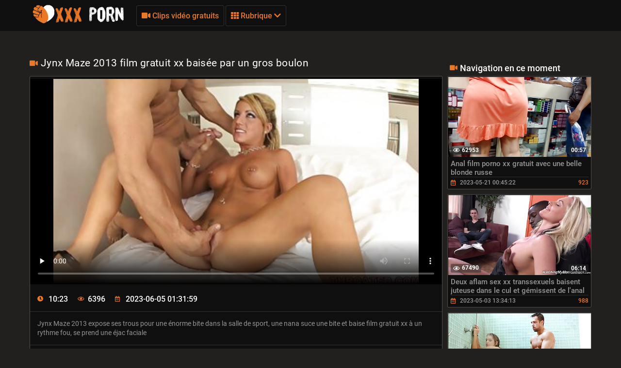

--- FILE ---
content_type: text/html; charset=UTF-8
request_url: https://filmpornoxx.com/video/261/jynx-maze-2013-film-gratuit-xx-bais%C3%A9e-par-un-gros-boulon
body_size: 21408
content:
<!DOCTYPE html>
 <html lang="fr"><head>
  <meta charset="UTF-8">
  <meta name="viewport" content="width=device-width, initial-scale=1">
    <link rel="icon" type="image/x-icon" href="/files/favicon.ico">
  <meta http-equiv="X-UA-Compatible" content="ie=edge">

    <title>Jynx Maze 2013 film gratuit xx baisée par un gros boulon️</title>
  <meta name="description" content="Jynx Maze 2013 expose ses trous pour une énorme bite dans la salle de sport, une nana suce une bite et baise film gratuit xx à un rythme fou, se prend une éjac faciale">


    <link href="/fonts/css.css" rel="stylesheet" type="text/css">
    <link href="/fonts/css2.css" rel="stylesheet" type="text/css">
 
 
            <style>@media screen and (min-width:330px) and (max-width:440px){.video-block{width:50% !important;}}
      @font-face {
	font-family: "iconfonts";
	src: url("/fonts/iconfonts.eot");
	src: url("/fonts/iconfonts.eot?#iefix") format("eot"),
		url("/fonts/iconfonts.woff2") format("woff2"),
		url("/fonts/iconfonts.woff") format("woff"),
		url("/fonts/iconfonts.ttf") format("truetype"),
		url("/fonts/iconfonts.svg#iconfonts") format("svg");
	font-weight: normal;
	font-style: normal;
	font-display: swap;
}

.f {
	display: inline-block;
	font-family: "iconfonts";
	font-style: normal;
	font-weight: normal;
	vertical-align: bottom;
	-webkit-font-smoothing: antialiased;
	-moz-osx-font-smoothing: grayscale;
}

.f-bug:before {
	content: "\EA01";
}

.f-calendar:before {
	content: "\EA02";
}

.f-chevron-down:before {
	content: "\EA03";
}

.f-clock:before {
	content: "\EA04";
}

.f-close:before {
	content: "\EA05";
}

.f-comments:before {
	content: "\EA06";
}

.f-copyright:before {
	content: "\EA07";
}

.f-down:before {
	content: "\EA08";
}

.f-drop-down-arrow:before {
	content: "\EA09";
}

.f-eye:before {
	content: "\EA0A";
}

.f-folder:before {
	content: "\EA0B";
}

.f-hashtag:before {
	content: "\EA0C";
}

.f-home:before {
	content: "\EA0D";
}

.f-open-menu:before {
	content: "\EA0E";
}

.f-photo-video:before {
	content: "\EA0F";
}

.f-question-circle:before {
	content: "\EA10";
}

.f-search:before {
	content: "\EA11";
}

.f-share:before {
	content: "\EA12";
}

.f-slack-hash:before {
	content: "\EA13";
}

.f-th:before {
	content: "\EA14";
}

.f-thumbs-down:before {
	content: "\EA15";
}

.f-thumbs-up:before {
	content: "\EA16";
}

.f-up-arrow:before {
	content: "\EA17";
}

.f-up:before {
	content: "\EA18";
}

.f-video:before {
	content: "\EA19";
}
@charset "UTF-8";
.fs-2{font-size:1.2rem!important}.top-1{top:.2rem!important}a,article,b,body,center,code,div,fieldset,footer,form,h1,h2,header,html,i,iframe,img,ins,label,li,menu,nav,object,p,q,s,section,span,strong,sub,u,ul,var,video{margin:0;padding:0;border:0;font-size:100%;font:inherit;vertical-align:baseline}article,footer,header,menu,nav,section{display:block}input::-webkit-input-placeholder,textarea::-webkit-input-placeholder{color:#65686d}input:-moz-placeholder,input::-moz-placeholder,textarea:-moz-placeholder,textarea::-moz-placeholder{opacity:1;color:#65686d}input:-ms-input-placeholder,textarea:-ms-input-placeholder{color:#65686d}input:focus::-webkit-input-placeholder,textarea:focus::-webkit-input-placeholder{color:transparent}input:focus:-moz-placeholder,input:focus::-moz-placeholder,textarea:focus:-moz-placeholder,textarea:focus::-moz-placeholder{color:transparent}input:focus:-ms-input-placeholder,textarea:focus:-ms-input-placeholder{color:transparent}input.placeholder,textarea.placeholder{color:#65686d!important}body,html{height:100%}body{line-height:1;min-width:320px;overflow-x:hidden;margin:0;display:flex;flex-direction:column}ul{list-style:none}q{quotes:none}q:after,q:before{content:"";content:none}a{text-decoration:none}*{box-sizing:border-box}#sort-videos:focus #sort-videos .drop strong:before,.sorting strong:before{display:block;content:"";position:absolute;top:0;left:0;width:100%;height:100%;opacity:0;background-color:rgba(0,0,0,.5);transition:all .4s;transform:scaleX(.5);background:#e98400;z-index:-1}.drop_sort{width:100%;font:500 14px/19px Roboto,Arial,sans-serif;background:#0f0f0f;text-align:center;display:block;padding:10px 0;color:#949494;border:1px solid #323130;border-radius:3px}.drop_sort.active,.drop_sort:hover{background-color:#fff;border:1px solid #fff;color:#000}.sorting strong{text-align:left}.sort__item{font-size:16px;padding:8px 10px;display:block;background-color:#888;color:#fff;cursor:pointer;transition:color .3s,background-color .3s}.sorting-mobile.active{background:#ea7826}#drop_sort.active{display:block}.sorting strong{color:#fff;font-weight:400;font-size:16px;line-height:20px;margin-top:0}.sorting>span,.sorting strong{display:block;position:relative}.sorting>span{width:100%;padding:0 10px;z-index:1;border-radius:3px 3px 0 0;overflow:hidden;transition:color .3s}.sorting{float:right;font-size:16px;line-height:21px;cursor:pointer;color:#fff;transition:background .2s linear,color .2s linear;position:relative;border-radius:3px;min-width:130px;display:flex;align-items:center;text-transform:capitalize}#sort-videos,.sorting-mobile{width:100%;margin-top:4px}.sorting-mobile{font-size:16px;display:block;border-radius:.25rem;background-color:#444;color:#fff}.sorting-mobile>span{min-width:130px;padding:10px 20px 10px 10px}.sorting-mobile>span:before{border-radius:5px}.sorting-mobile:hover i{color:#fff;transform:rotate(180deg)}.sorting-mobile:hover>span,.sorting-mobile strong:hover{color:#fff}.sorting-mobile .drop{background-color:#888;color:#383838;border-radius:0 0 .25rem .25rem}.sorting-mobile strong{color:#383838}.sorting-mobile i{display:flex;justify-content:center;align-items:center;right:9px;top:12px;will-change:transform,color;font-weight:800;margin-top:0;color:#ea7826;position:absolute}.sorting .drop{display:none;position:absolute;top:97%;left:0;right:0;background:#2f2f2f;border-radius:0 0 3px 3px;z-index:2}body{font:400 14px/18px Roboto,Arial,sans-serif;background-color:#21201f}.thumb-holder{width:25%}.thumb-holder .thumb{display:block}.thumb-holder .thumb .img-holder{position:relative;overflow:hidden;height:0;padding-bottom:56.429%;border-radius:.25rem .25rem 0 0}.thumb-holder .thumb .img-holder .img{display:block;width:100%;height:auto;position:absolute;top:0;left:0}.thumb-holder .thumb .img-holder .img .duration{position:absolute;top:5px;background:rgba(233,132,1,.5);color:#fff;padding:2px 5px;left:5px;transition:right .2s linear;border-radius:3px}.thumb-holder .thumb .img-holder .img .duration.rating{left:inherit;right:5px}.thumb-holder .thumb.title{background:#888;color:#fff;font-size:14px;border-radius:0 0 .25rem .25rem}.main-nav .menu-open{display:none}.container{max-width:1178px;width:100%;padding:0 10px;margin:0 auto;position:relative;flex:1 0 auto}.header{background-color:#0f0f0f;padding:10px 0;box-sizing:border-box;flex:0 0 auto}.header-holder,.header-holder .tools-holder{display:flex;flex-wrap:wrap;justify-content:space-between;align-items:center}.logo-holder{position:relative}.tools-holder .main-nav{margin:0 0 0 20px}.tools-holder .main-nav .item{position:relative;margin-right:3px}.main-nav .nav .link,.main-nav .nav .link-categories,.main-nav .nav .link-videos{font:500 16px/21px Roboto,Arial,sans-serif;color:#ea7826;padding:10px;background-color:transparent;vertical-align:middle;border:1px solid #323130;border-radius:3px;display:inline-block}.main-nav .nav .link-videos{width:100%}.main-nav .nav .link-categories{display:block;width:100%;text-align:center;margin:5px 0 0}.main-nav .nav .link i{font-size:16px;display:inline-block;margin:0}.main-nav .nav .link-categories:hover,.tools-holder .main-nav .item:hover .link,.tools-holder .main-nav .item:hover .link-categories,.tools-holder .main-nav .item:hover .link-videos{padding:10px;background-color:#ea7826;color:#000;border-radius:3px;border:1px solid #ea7826}.main-nav .nav .link-categories:hover{border:1px solid #fff;background-color:#fff}.tools-holder .main-nav .item:hover i{transform:rotate(180deg)}.top-menu{display:flex;flex-wrap:wrap;justify-content:space-between;align-items:center}.top-menu.item{width:100%}.top-menu .tools-dropable{position:absolute;padding-top:10px;left:0;z-index:100;display:none;width:820px}.main-nav .nav .item:hover .tools-dropable{display:block}.top-menu .bg-dropable{background:rgba(0,0,0,.9);border:1px solid #262625;padding:20px 15px 20px 30px;position:relative}.top-menu .bg-dropable .text-dropable{display:flex;flex-wrap:wrap;justify-content:space-between;align-items:center;border-top:1px solid #1f1e1d;padding:10px 0 0}.bg-dropable .text-dropable .column{width:100%;display:flex;flex-wrap:wrap;justify-content:center;align-items:center}.item_drop{width:25%}.item_drop .link_drop{padding:5px 0 5px 10px;width:calc(100% - 15px);font:400 16px/21px Roboto,Arial,sans-serif;color:#949494;display:inline-block;border-radius:3px}.item_drop .link_drop:hover{background-color:#ea7826;color:#000}.search-favorites{font-size:0;line-height:0}.header-holder .search-block{text-align:left;display:inline-block;vertical-align:middle}.search-bar .input-text{width:500px;height:32px;font:500 12px/17px Roboto,Arial,sans-serif;border:1px solid #1f1e1d;border-right-width:0;background:#1f1e1d;padding:5px 10px;border-radius:3px 0 0 3px;color:#fff;float:left}.search-bar .search-btn{width:32px;height:32px;border-radius:0 3px 3px 0;border:none;background-color:#1f1e1d;cursor:pointer}.search-bar .search-btn i{font-size:18px;color:#ea7826;display:inline-block;transition:transform .3s}.search-bar .search-btn:hover i{transform:rotate(90deg)}.title-text .title-holder{font:700 21px/25px Roboto,Arial,sans-serif;color:#fff;margin:14px 0}.title-text .title-holder{margin:6px 0}.title-text .text-holder .text{font:400 15px/20px Roboto,Arial,sans-serif;color:#959595;padding:0 0 5px}.title-text .text-holder .link{font:400 15px/20px Roboto,Arial,sans-serif;color:#959595}.title-text .text-holder .link:hover{color:#fff;border-bottom:1px solid #fff}.title-block-sorting{padding:7px 0 9px;display:flex;align-items:center;justify-content:space-between}.title-block-sorting .title-block{font:500 19px/25px Roboto,Arial,sans-serif;color:#fff;display:flex;align-items:center;text-transform:uppercase}.title-block-sorting .title-block i{color:#ea7826;margin:0 10px 0 0;font-size:15px}.title-block-sorting .sorting{display:flex;align-items:center;justify-content:space-between}.title-block-sorting .sorting .item{margin:0 0 0 10px}.sorting .item .link{padding:5px 10px;font:500 14px/19px Roboto,Arial,sans-serif;color:#949494;background:#0f0f0f;border:1px solid #323130;border-radius:3px}.sorting .item .link.active,.sorting .item .link:hover{background-color:#ea7826;border:1px solid #ea7826;color:#000}.content-holder{font-size:0;line-height:0;margin:-5px}.video-block{width:25px;padding:5px;display:inline-block;width:25%;vertical-align:middle}.video-block .link{background:#0f0f0f;padding:1px 0 0 1px;border:1px solid #514e4c;border-radius:2px;display:block;overflow:hidden}.video-block .link .img-holder{position:relative;padding-bottom:56%}.video-block .link .img-holder img{position:absolute;top:0;left:0;right:0;border:0;display:block;width:100%;height: 100%}.video-block .img-holder .label{padding:3px 5px;background:#ea7826;font:700 10px/10px Roboto,Arial,sans-serif;font-style:italic;color:#fff;position:absolute;text-transform:uppercase;top:5px;right:5px;border-radius:2px}.video-block .img-holder .duration{right:5px}.video-block .img-holder .duration,.video-block .img-holder .views{padding:0 5px;background-color:rgba(43,43,43,.5);border-radius:2px;font:700 12px/17px Roboto,Arial,sans-serif;color:#fff;position:absolute;bottom:5px}.video-block .img-holder .views{left:5px}.video-block .img-holder .views i{vertical-align:middle;font-size:12px;line-height:17px;margin:0 4px 0 0}.video-block .title-holder{padding:5px}.video-block .title-holder .title{overflow:hidden;font:500 15px/18px Roboto,Arial,sans-serif;color:#959595;border-bottom:1px solid #323130}.video-block .link:hover .title{color:#fff}.video-block .title-holder .statistic{display:flex;flex-wrap:wrap;justify-content:space-between;align-items:center;color:#9b9b9b;font:500 12px/16px Roboto,Arial,sans-serif;padding:3px 0 0}.video-block .title-holder .statistic .data i{color:#ea7826;margin:0 5px 0 0}.video-block .title-holder .statistic .percent{color:#ea7826}.statistic .percent i{margin:0 0 0 5px}.pagination-bottom{padding:16px 0 6px;text-align:center}.pagination-list{font-size:0;line-height:0}.pagination-list .item{display:inline-block;vertical-align:middle;margin:0 5px}.pagination-list .active .link,.pagination-list .link:hover{background:#ea7826;color:#000}.pagination-list .link{background:#000;height:40px;padding:0 15px;color:#949494;border-radius:3px;border:1px solid #323130;display:inline-block;text-align:center;font:500 18px/40px Roboto,Arial,sans-serif}.pagination-list .btn-prev .link{padding:0 15px 0 10px}.pagination-list .btn-next .link{padding:0 10px 0 15px}.pagination-list .btn-prev i{transform:rotate(90deg);font-size:10px;vertical-align:middle;display:inline-block;margin:0 5px 3px 0}.pagination-list .btn-next i{transform:rotate(270deg);font-size:10px;vertical-align:middle;display:inline-block;margin:0 0 3px 5px}.title-text.bottom .title-holder{color:#fff;margin:10px 0;font:700 18px/23px Roboto,Arial,sans-serif}.title-text.bottom .text-holder .text{height:auto}.logo-bottom{padding:35px 0;display:block;text-align:center;border-top:1px solid #323130}.logo-bottom .logo{position:relative;display:inline-block}.footer{background:#0f0f0f;padding:25px 15px;flex:0 0 auto}.footer-holder{text-align:center;font:400 12px/17px Roboto,Arial,sans-serif;color:#595a5c}.footer-holder .footer-text .link{font:400 12px/17px Roboto,Arial,sans-serif;color:#ea7826}.footer-holder .footer-text .link:hover{border-bottom:1px solid #ea7826}.footer-holder .bottom-menu{font-size:0;line-height:0}.footer-holder .bottom-menu .item{display:inline-block;vertical-align:middle;font:400 12px/17px Roboto,Arial,sans-serif;color:#969696;margin:5px 0 0 5px;border-right:1px solid #969696}.footer-holder .bottom-menu .item:last-of-type{border-right:none}.footer-holder .bottom-menu .item:first-of-type{margin:5px 5px 0 0;border-right:none}.footer-holder .bottom-menu .item .link{padding:0 5px 0 0;font:400 12px/17px Roboto,Arial,sans-serif;color:#969696}.footer-holder .bottom-menu .item .link:hover{color:#ea7826}.scrollup{padding:0 8px;position:fixed;bottom:50px;right:10px;display:none;font-size:15px;background:#1f1e1d;border-radius:3px;border:1px solid #514e4c}.scrollup.active{display:block}.scrollup i{line-height:32px}.scrollup i,.title-text .title-holder.video i{font-size:15px;color:#ea7826}.title-text.video{border:none;padding:0}.tags{position:relative;min-height:38px;padding:15px 15px 10px}.load-more-wrapper{margin:10px 0;display:flex;justify-content:center;align-items:center}.load-more-btn{font:500 16px/21px Roboto,Arial,sans-serif;padding:15px;background-color:#ea7826;color:#000;border-radius:3px;border:1px solid #ea7826}.tags .row{font-size:0;line-height:0}.row .tag{font:400 13px/18px Roboto,Arial,sans-serif;color:#fff;margin:0 5px 0 0;display:inline-block;vertical-align:middle}.tags .row .link{font:400 14px/18px Roboto,Arial,sans-serif;color:#949494;padding:5px;display:inline-block;vertical-align:middle;background:#000;border:1px solid #323130;border-radius:3px;margin:2px 10px 2px 0}.tags-cloud{margin-bottom:20px}.tags-cloud .row .link{font:400 14px/18px Roboto,Arial,sans-serif;color:#949494;padding:5px;display:inline-block;vertical-align:middle;background:#000;border:1px solid #323130;border-radius:3px;margin:2px 0;width:25%}.icon{margin-bottom:6px;margin-right:3px;color:#ea7826}.tags-cloud .row .link:hover{color:#000;background:#ea7826;border:1px solid #ea7826}.tags-cloud .row .link:last-of-type{margin:0}.tags .row .link:hover{color:#000;background:#ea7826;border:1px solid #ea7826}.tags .row .link:last-of-type{margin:0}.tags .icon{text-align:right}.tags .icon i{margin:0 0 0 5px;font-size:17px;background:#fff;overflow:hidden;cursor:pointer}.comments .title{font:500 20px/25px Roboto,Arial,sans-serif;color:#fff;padding:13px;border-bottom:1px solid #323130}.comments .title p{display:inline-block;vertical-align:middle}.comments .title i{color:#ea7826;font-size:14px;margin:0 5px 0 0;display:inline-block}.form input{margin:0 0 12px;display:block;padding:7px;border:0;font:700 12px/17px Roboto,Arial,sans-serif;color:#fff;width:296px;height:32px;border-radius:3px;background-color:#1f1e1d}.form .bottom .link{height:auto;cursor:pointer}.form textarea{background-color:#1f1e1d}.form textarea,.textarea{width:100%;border:none;resize:none;padding:7px;font:700 12px/17px Roboto,Arial,sans-serif;color:#fff;margin:0 0 13px;height:110px;border-radius:3px;overflow:hidden}.textarea,.textfield{background-color:#000}.textfield{width:100%;border:none;resize:none;padding:7px;font:700 12px/17px Roboto,Arial,sans-serif;color:#fff;margin:0 0 13px;height:40px;border-radius:3px;overflow:hidden}.form .row label{font:700 16px/23px Roboto,Arial,sans-serif;color:#fff;padding:10px 0;display:block}.form .row input,.form .row textarea{background:#000}.form .row textarea{margin:0}.form .row input{width:320px}.form .link{border-radius:2px;border:1px solid #323130;background-color:#000;font:500 16px/20px Roboto,Arial,sans-serif;color:#ea7826;padding:10px;display:inline-block}.form .link:hover{color:#000;background-color:#ea7826;border:1px solid #ea7826}.successmess{font:500 16px/20px Roboto,Arial,sans-serif;color:#fff;padding:10px 0 0}.successmess{margin-top:10px}.suparow{display:flex;flex-wrap:wrap;justify-content:flex-start;align-items:center}.title-holder .videos .text{display:inline-block;vertical-align:middle;font:500 14px/29px Roboto,Arial,sans-serif}.title-holder .videos i{font-size:16px;color:#ea7826;display:inline-block;vertical-align:middle;margin:0 0 0 5px}.no-thumb{font:500 18px/18px Roboto,Arial,sans-serif;color:#ea7826;right:0;left:0;top:50%;margin-top:-50px;display:block;text-align:center;position:absolute}.success{font:400 15px/20px Roboto,Arial,sans-serif;color:#ea7826}@media screen and (max-width:1050px){.tools-holder .main-nav .item{position:static}.top-menu .tools-dropable{width:100%}.top-menu .bg-dropable:before{left:260px}}@media screen and (max-width:992px){.search-bar .input-text{width:340px}.tools-holder .main-nav .item:hover .link{color:#ea7826;background-color:transparent;border:1px solid #323130}.tools-holder .main-nav .item:hover i{transform:none}.main-nav .nav .item:hover .tools-dropable{display:none}.header.open-categories .tools-holder .main-nav .item .link{padding:10px;background-color:#ea7826;color:#000;border-radius:3px;border:1px solid #ea7826}.header.open-categories .tools-holder .main-nav .item .tools-dropable{display:block}.header.open-categories .tools-holder .main-nav .item i{transform:rotate(180deg)}}@media screen and (max-width:910px){.title-block-sorting{display:block}.title-block-sorting .title-block{margin:0 0 10px}}@media screen and (max-width:826px){.header{margin:0}.main-nav .nav .link{margin-top:3px}.tags-cloud .row .link{font:400 14px/18px Roboto,Arial,sans-serif;color:#949494;padding:5px;display:inline-block;vertical-align:middle;background:#000;border:1px solid #323130;border-radius:3px;margin:2px 0;width:32.5%}.main-nav .menu-open{cursor:pointer;display:inline-block;text-align:right}.main-nav .menu-open .button-open-menu+span{display:inline-block;vertical-align:middle;padding:0 0 0 5px}.main-nav .button-open-menu{display:inline-block;vertical-align:middle;position:relative;width:32px;height:18px}.main-nav .button-open-menu span,.main-nav .button-open-menu span:after,.main-nav .button-open-menu span:before{height:2px;background-color:#ea7826;position:absolute;left:5px;right:5px;top:50%;margin-top:-1px;transition:all .2s;-webkit-backface-visibility:hidden;backface-visibility:hidden}.main-nav .button-open-menu span:after,.main-nav .button-open-menu span:before{content:"";left:0;right:0;top:-6px}.main-nav .button-open-menu span:after{top:8px}.header.open-menu .button-open-menu span{background-color:transparent}.header.open-menu .button-open-menu span:before{transform:rotate(45deg) translate(5px,5px);background-color:#fff}.header.open-menu .button-open-menu span:after{transform:rotate(-45deg) translate(5px,-5px);background-color:#fff}.main-nav .drop{display:none}.header.open-menu .drop{display:block;left:0;position:absolute;text-align:center;top:44px;width:100%;z-index:5;background:#0f0f0f;padding:0 0 10px}.top-menu .tools-dropable{position:static;padding:0;width:100%}.tools-holder .main-nav .item{margin:0 10px;width:100%}.main-nav .item .link,.main-nav .item:hover .link{width:100%}.search-favorites{position:static;z-index:33}.search-nav .search-open{cursor:pointer;text-align:right;margin:0}.search-nav .search-open,.search-nav .search-open .button-open-search+span{display:inline-block;vertical-align:middle}.search-nav .button-open-search{top:-2px;text-align:center;width:32px;border-radius:3px;border:1px solid #323130;color:#ea7826}.search-nav .button-open-search span{line-height:32px;font-size:15px}.header.open-search .button-open-search{color:#323130;background-color:#ea7826;border:1px solid #ea7826}.search-nav .button-open-search span{display:block}.search-nav.open .button-open-search span{background-color:transparent}.search-nav .drop-1{display:none}.header.open-search .drop-1{display:block;left:0;position:absolute;top:44px;width:100%;z-index:2;background:#0f0f0f;padding:0 10px 10px}.logo-holder{position:absolute;display:inline-block;right:0;left:0;top:0;text-align:center}.logo-holder .logo{position:relative}.tools-holder .main-nav{margin:0}.header.open-search .search-bar .search-btn{position:absolute;right:10px}.search-bar .input-text{width:100%}.video-block{width:33.33%}.title-text.top .text-holder{display:none}.video-block .link:hover .title{color:#959595}.comments .title{padding:4px}.tags .icon{bottom:21px}.top-menu .bg-dropable{padding:20px 15px}.top-menu .bg-dropable:before{display:none}.item_drop .link_drop{padding:5px 0;white-space:nowrap;overflow:hidden;text-overflow:ellipsis}}@media screen and (max-width:640px){.top-menu .tools-dropable{padding:0}.tags-cloud .row .link{font:400 14px/18px Roboto,Arial,sans-serif;color:#949494;padding:5px;display:inline-block;vertical-align:middle;background:#000;border:1px solid #323130;border-radius:3px;margin:2px 0;width:49%}.item_drop{width:100%}.top-menu .bg-dropable .text-dropable{border:none;padding:0;display:block}.bg-dropable .text-dropable .column{width:100%;text-align:center}.top-menu .bg-dropable{padding:20px 5px}.video-block{width:50%}.pagination-list .active,.pagination-list .btn-next,.pagination-list .btn-prev{display:inline-block}.tags .row .link{margin:0 10px 5px 0;padding:3px}.tags .row .link:hover{padding:3px}.tags .icon{position:static}}@media screen and (max-width:550px){.tags-cloud .row .link{font:400 14px/18px Roboto,Arial,sans-serif;color:#949494;padding:5px;display:inline-block;vertical-align:middle;background:#000;border:1px solid #323130;border-radius:3px;margin:2px 0;width:100%}.sorting .item .link{padding:5px}.footer{padding:10px}.footer-holder .bottom-menu .item{display:block;text-align:center;border-right:none}}@media screen and (max-width:480px){.pagination-list .link{font:500 14px/35px Roboto,Arial,sans-serif;height:35px}}@media screen and (max-width:440px){.video-block{width:100%}.title-block-sorting .sorting .item{margin:0 0 10px}.title-block-sorting .sorting{flex-wrap:wrap;justify-content:space-around}.sorting .item{width:99%;margin:1px;display:flex}.sorting .item .link{width:100%}}@media screen and (max-width:380px){.pagination-list .item{margin:0 2px}.pagination-list .btn-prev .link{padding:0 10px 0 5px}.pagination-list .link{padding:0 10px}}h2.title{color:#fff;margin:10px 0;font:700 18px/23px Roboto,Arial,sans-serif}.thumb-holder{width:20%;display:inline-block;vertical-align:top;padding:5px 0 0 5px;font-size:14px}.fs-2{font-size:15px!important;color:#959595}.thumb .img-holder{position:relative;overflow:hidden;height:0;padding-bottom:56.429%;border-radius:.25rem .25rem 0 0}.thumb i{margin-right:5px}.thumb .img-holder .duration{position:absolute;top:5px;background:rgba(233,132,1,.5);color:#fff;padding:2px 5px;left:5px;transition:right .2s linear;border-radius:3px}.thumb .img-holder .duration.rating{left:inherit;right:5px}.thumb-holder:hover .thumb.title{background:#ea7826}.logo img{height:40px}.d-none{display:none}@keyframes preloadAnimation{0%{transform:translateX(0)}90%{transform:translateX(100%)}to{transform:translateY(-2px)}}.active-video .preloadLine{-webkit-animation:preloadAnimation .5s linear;animation:preloadAnimation .5s linear;-webkit-animation-iteration-count:1;animation-iteration-count:1;opacity:1;width:100%}.preview-wrap:hover .preloadLine{-webkit-animation:preloadAnimation .8s linear;animation:preloadAnimation .8s linear;-webkit-animation-iteration-count:1;animation-iteration-count:1;opacity:1;width:100%}.preview-wrap .img{overflow:hidden}.preview-wrap video{width:100%}.preloadLine{opacity:0;width:0;background:#ea7826;left:-101%;position:absolute;bottom:0;height:2px;width:100%;z-index:2}.davdav-text{font:400 15px/20px Roboto,Arial,sans-serif;color:#959595;padding:0 0 5px}.fs-2 {font-size: 15px !important;color: #959595;}h2{color: #fff;margin: 10px 0;font: 700 18px/23px "Roboto", Arial, sans-serif;}
    
      .logo-dummy {
        display: flex;
        justify-content: center;
      }

      .logo-dummy .logo {
        color: #eee;
        font-size: 30px;
        line-height: 1;
        text-transform: uppercase;
        display: flex;
        align-items: center;
      }

      .logo-dummy .logo span {
        background-color: #37bf91;
        color: #fff;
        margin-left: 5px;
        padding: 5px 8px;
        border-radius: 5px;
      }


      .davdav-class .davdav-stop-blur,
      .davdav-class .davdav-stop-black {
        top: 0;
        right: 0;
        left: 0;
        z-index: 110;
        height: 100%;
        position: absolute;
        display: block;
      }

      .davdav-class .davdav-stop-blur {
        backdrop-filter: blur(8px);
        -webkit-backdrop-filter: blur(8px);
      }

      .davdav-class .davdav-stop-black {
        background-color: #21201f;
      }

      .davdav-class {
        position: fixed;
        width: 100%;
      }

      .davdav-class .davdav-stop {
        position: relative;
        background: #000;
        padding: 20px 30px;
        border: 1px solid #f66900;
        text-align: center;
        display: block;
        max-width: 600px;
        align-items: center;
      }

      .davdav-class .davdav-close {
        display: block;
      }

      .davdav-close {
        position: absolute;
        display: none;
        top: 1px;
        right: 6px;
        font-size: 26px;
        font-weight: 700;
        color: #f66900;
        padding: 5px;
        cursor: pointer;
      }

      .davdav-class .davdav-stop {
        position: absolute;
        z-index: 120;
        top: 50%;
        left: 50%;
        transform: translate(-50%, -50%);
      }

      .davdav-stop .davdav-h1,
      .davdav-stop .davdav-h2 {
        font-size: 18px;
        font-weight: 600;
        margin: 8px 0;
        color: #fff;
        font-family: 'Courier New';
      }

      .davdav-stop .davdav-h2 {
        color: red;
      }
    </style>
  
   <base target="_blank">

</head>

<body class=" no-touch">

  <div class="header" id="header">
    <div class="container">
      <div class="header-holder">
        <div class="tools-holder">
          <div class="logo-holder">
            <a href="/" class="logo" title="Vidéos pornos ">
              <img src="/files/logo.png" width="200" height="40" alt="Vidéos pornos ">
            </a>
          </div>
          <div class="main-nav">
            <div class="menu-open" id="btn-toggle">
              <div id="menu-btn" class="button-open-menu js-open-menu">
                <span><i class="f f-open-menu"></i></span>
              </div>
            </div>
            <div class="nav drop">
              <ul class="top-menu">
                <li class="item">
                  <a href="/newporn.html" id="menu" class="link-videos">
                    <span class="f f-video" id="video_icon"></span>
                    Clips vidéo gratuits 
                  </a>
                </li>
                <li class="item">
                  <div id="menu-categories" class="link js-open-categories">
  <span class="f f-th"></span>
  Rubrique 
  <i style="" class="f f-chevron-down"></i>
</div>
<div class="tools-dropable">
  <div class="bg-dropable">
    <div class="text-dropable">
      <ul class="column">
                 <li class="item_drop">
            <a href="/category/hd+porn/" class="link_drop">Porno en HD</a>
			    </li><li class="item_drop">
            <a href="/category/blowjob/" class="link_drop">Fellation</a>
			    </li><li class="item_drop">
            <a href="/category/cum/" class="link_drop">Sperme</a>
			    </li><li class="item_drop">
            <a href="/category/cunnilingus/" class="link_drop">Cunnilingus et cunnilingus</a>
			    </li><li class="item_drop">
            <a href="/category/big+dicks/" class="link_drop">Grosses bites</a>
			    </li><li class="item_drop">
            <a href="/category/anal+porn/" class="link_drop">Porno anal</a>
			    </li><li class="item_drop">
            <a href="/category/gangbang/" class="link_drop">Partouze</a>
			    </li><li class="item_drop">
            <a href="/category/fetish/" class="link_drop">Fétichisme</a>
			    </li><li class="item_drop">
            <a href="/category/big+tits/" class="link_drop">Gros seins</a>
			    </li><li class="item_drop">
            <a href="/category/big+breasts/" class="link_drop">Gros seins</a>
			    </li><li class="item_drop">
            <a href="/category/oral+sex/" class="link_drop">Sexe oral</a>
			    </li><li class="item_drop">
            <a href="/category/striptease+and+solo/" class="link_drop">Strip-tease et solo</a>
			    </li><li class="item_drop">
            <a href="/category/beautiful+sex/" class="link_drop">Beau sexe</a>
			    </li><li class="item_drop">
            <a href="/category/young+porn/" class="link_drop">Jeune porno</a>
			    </li><li class="item_drop">
            <a href="/category/sex+toys/" class="link_drop">Jouets sexuels</a>
			    </li><li class="item_drop">
            <a href="/category/mature+porn/" class="link_drop">Porno d&#039;âge mûr</a>
			    </li><li class="item_drop">
            <a href="/category/lesbian/" class="link_drop">Lesbienne</a>
			    </li><li class="item_drop">
            <a href="/category/interracial+porn/" class="link_drop">Porno interracial</a>
			    </li><li class="item_drop">
            <a href="/category/erotica/" class="link_drop">Érotique</a>
			    </li><li class="item_drop">
            <a href="/category/porn+videos/" class="link_drop">Vidéos porno</a>
			    </li><li class="item_drop">
            <a href="/category/russian+porn/" class="link_drop">Porno russe</a>
			    </li><li class="item_drop">
            <a href="/category/big+cocks/" class="link_drop">Grosses bites</a>
			    </li><li class="item_drop">
            <a href="/category/lesbians/" class="link_drop">Lesbiennes</a>
			    </li><li class="item_drop">
            <a href="/category/domination/" class="link_drop">Domination féminine</a>
			    </li><li class="item_drop">
            <a href="/category/pov/" class="link_drop">Point de vue</a>
			    </li><li class="item_drop">
            <a href="/category/in+cum/" class="link_drop">Dans le sperme</a>
			    </li><li class="item_drop">
            <a href="/category/double+penetration/" class="link_drop">Double pénétration</a>
			    </li><li class="item_drop">
            <a href="/category/asian+japanese/" class="link_drop">Asiatique japonais</a>
			    </li><li class="item_drop">
            <a href="/category/bdsm/" class="link_drop">Beurette</a>
			    </li><li class="item_drop">
            <a href="/category/porn+2023/" class="link_drop">Porno 2023</a>
			    </li><li class="item_drop">
            <a href="/category/porn+casting/" class="link_drop">Casting porno</a>
			    </li><li class="item_drop">
            <a href="/category/hairy+pussy/" class="link_drop">Chatte poilue</a>
			    </li><li class="item_drop">
            <a href="/category/creampie/" class="link_drop">Tarte à la crème</a>
			    </li><li class="item_drop">
            <a href="/category/strap-on/" class="link_drop">Gode ceinture</a>
			    </li><li class="item_drop">
            <a href="/category/porn+massage/" class="link_drop">Massage porno</a>
			    </li><li class="item_drop">
            <a href="/category/amateur+porn/" class="link_drop">Porno amateur</a>
			    </li><li class="item_drop">
            <a href="/category/porn+stars/" class="link_drop">Stars du porno</a>
			    </li><li class="item_drop">
            <a href="/category/shemale/" class="link_drop">Transexuelle</a>
			    </li><li class="item_drop">
            <a href="/category/fisting/" class="link_drop">Doigtage</a>
			    </li><li class="item_drop">
            <a href="/category/porn+2020/" class="link_drop">Porno 2020</a>
			    </li>
                
               
              </ul>
              <a href="/categories.html" class="link-categories">Toutes les catégories de sites web </a>
          </div>
  </div>
</div>
                </li>
              </ul>
            </div>
          </div>
        </div>

      </div>
    </div>
  </div>
  <center class="container" style="margin-top: 20px; margin-bottom: 20px">
          
      </center>
<style>


.f {
	display: inline-block;
	font-family: "iconfonts";
	font-style: normal;
	font-weight: normal;
	vertical-align: bottom;
	-webkit-font-smoothing: antialiased;
	-moz-osx-font-smoothing: grayscale;
}

.f-bug:before {
	content: "\EA01";
}

.f-calendar:before {
	content: "\EA02";
}

.f-chevron-down:before {
	content: "\EA03";
}

.f-clock:before {
	content: "\EA04";
}

.f-close:before {
	content: "\EA05";
}

.f-comments:before {
	content: "\EA06";
}

.f-copyright:before {
	content: "\EA07";
}

.f-down:before {
	content: "\EA08";
}

.f-drop-down-arrow:before {
	content: "\EA09";
}

.f-eye:before {
	content: "\EA0A";
}

.f-folder:before {
	content: "\EA0B";
}

.f-hashtag:before {
	content: "\EA0C";
}

.f-home:before {
	content: "\EA0D";
}

.f-open-menu:before {
	content: "\EA0E";
}

.f-photo-video:before {
	content: "\EA0F";
}

.f-question-circle:before {
	content: "\EA10";
}

.f-search:before {
	content: "\EA11";
}

.f-share:before {
	content: "\EA12";
}

.f-slack-hash:before {
	content: "\EA13";
}

.f-th:before {
	content: "\EA14";
}

.f-thumbs-down:before {
	content: "\EA15";
}

.f-thumbs-up:before {
	content: "\EA16";
}

.f-up-arrow:before {
	content: "\EA17";
}

.f-up:before {
	content: "\EA18";
}

.f-video:before {
	content: "\EA19";
}

@charset "UTF-8";

.fs-2{font-size:1.2rem!important}.top-1{top:.2rem!important}a,article,b,body,center,code,div,embed,fieldset,footer,form,h1,h2,header,html,i,iframe,img,ins,label,li,menu,nav,object,p,q,s,section,span,strong,sub,u,ul,var,video{margin:0;padding:0;border:0;font-size:100%;font:inherit;vertical-align:baseline}article,footer,header,menu,nav,section{display:block}input::-webkit-input-placeholder,textarea::-webkit-input-placeholder{color:#65686d}input:-moz-placeholder,input::-moz-placeholder,textarea:-moz-placeholder,textarea::-moz-placeholder{opacity:1;color:#65686d}input:-ms-input-placeholder,textarea:-ms-input-placeholder{color:#65686d}input:focus::-webkit-input-placeholder,textarea:focus::-webkit-input-placeholder{color:transparent}input:focus:-moz-placeholder,input:focus::-moz-placeholder,textarea:focus:-moz-placeholder,textarea:focus::-moz-placeholder{color:transparent}input:focus:-ms-input-placeholder,textarea:focus:-ms-input-placeholder{color:transparent}input.placeholder,textarea.placeholder{color:#65686d!important}body,html{height:100%}body{line-height:1;min-width:320px;overflow-x:hidden;margin:0;display:flex;flex-direction:column}ul{list-style:none}q{quotes:none}q:after,q:before{content:"";content:none}a{text-decoration:none}*{box-sizing:border-box}#sort-videos:focus #sort-videos .drop strong:before,.sorting strong:before{display:block;content:"";position:absolute;top:0;left:0;width:100%;height:100%;opacity:0;background-color:rgba(0,0,0,.5);transition:all .4s;transform:scaleX(.5);background:#e98400;z-index:-1}.drop_sort{width:100%;font:500 14px/19px Roboto,Arial,sans-serif;background:#0f0f0f;text-align:center;display:block;padding:10px 0;color:#949494;border:1px solid #323130;border-radius:3px}.drop_sort.active,.drop_sort:hover{background-color:#fff;border:1px solid #fff;color:#000}.sorting strong{text-align:left}.sort__item{font-size:16px;padding:8px 10px;display:block;background-color:#888;color:#fff;cursor:pointer;transition:color .3s,background-color .3s}.sorting-mobile.active{background:#ea7826}#drop_sort.active{display:block}.sorting strong{color:#fff;font-weight:400;font-size:16px;line-height:20px;margin-top:0}.sorting>span,.sorting strong{display:block;position:relative}.sorting>span{width:100%;padding:0 10px;z-index:1;border-radius:3px 3px 0 0;overflow:hidden;transition:color .3s}.sorting{float:right;font-size:16px;line-height:21px;cursor:pointer;color:#fff;transition:background .2s linear,color .2s linear;position:relative;border-radius:3px;min-width:130px;display:flex;align-items:center;text-transform:capitalize}#sort-videos,.sorting-mobile{width:100%;margin-top:4px}.sorting-mobile{font-size:16px;display:block;border-radius:.25rem;background-color:#444;color:#fff}.sorting-mobile>span{min-width:130px;padding:10px 20px 10px 10px}.sorting-mobile>span:before{border-radius:5px}.sorting-mobile:hover i{color:#fff;transform:rotate(180deg)}.sorting-mobile:hover>span,.sorting-mobile strong:hover{color:#fff}.sorting-mobile .drop{background-color:#888;color:#383838;border-radius:0 0 .25rem .25rem}.sorting-mobile strong{color:#383838}.sorting-mobile i{display:flex;justify-content:center;align-items:center;right:9px;top:12px;will-change:transform,color;font-weight:800;margin-top:0;color:#ea7826;position:absolute}.sorting .drop{display:none;position:absolute;top:97%;left:0;right:0;background:#2f2f2f;border-radius:0 0 3px 3px;z-index:2}body{font:400 14px/18px Roboto,Arial,sans-serif;background-color:#21201f}.thumb-holder{width:25%}.thumb-holder .thumb{display:block}.thumb-holder .thumb .img-holder{position:relative;overflow:hidden;height:0;padding-bottom:56.429%;border-radius:.25rem .25rem 0 0}.thumb-holder .thumb .img-holder .img{display:block;width:100%;height:auto;position:absolute;top:0;left:0}.thumb-holder .thumb .img-holder .img .duration{position:absolute;top:5px;background:rgba(233,132,1,.5);color:#fff;padding:2px 5px;left:5px;transition:right .2s linear;border-radius:3px}.thumb-holder .thumb .img-holder .img .duration.rating{left:inherit;right:5px}.thumb-holder .thumb.title{background:#888;color:#fff;font-size:14px;border-radius:0 0 .25rem .25rem}.main-nav .menu-open{display:none}.container{max-width:1178px;width:100%;padding:0 10px;margin:0 auto;position:relative;flex:1 0 auto}.header{background-color:#0f0f0f;padding:10px 0;box-sizing:border-box;flex:0 0 auto}.header-holder,.header-holder .tools-holder{display:flex;flex-wrap:wrap;justify-content:space-between;align-items:center}.logo-holder{position:relative}.tools-holder .main-nav{margin:0 0 0 20px}.tools-holder .main-nav .item{position:relative;margin-right:3px}.main-nav .nav .link,.main-nav .nav .link-categories,.main-nav .nav .link-videos{font:500 16px/21px Roboto,Arial,sans-serif;color:#ea7826;padding:10px;background-color:transparent;vertical-align:middle;border:1px solid #323130;border-radius:3px;display:inline-block}.main-nav .nav .link-videos{width:100%}.main-nav .nav .link-categories{display:block;width:100%;text-align:center;margin:5px 0 0}.main-nav .nav .link i{font-size:16px;display:inline-block;margin:0}.main-nav .nav .link-categories:hover,.tools-holder .main-nav .item:hover .link,.tools-holder .main-nav .item:hover .link-categories,.tools-holder .main-nav .item:hover .link-videos{padding:10px;background-color:#ea7826;color:#000;border-radius:3px;border:1px solid #ea7826}.main-nav .nav .link-categories:hover{border:1px solid #fff;background-color:#fff}.tools-holder .main-nav .item:hover i{transform:rotate(180deg)}.top-menu{display:flex;flex-wrap:wrap;justify-content:space-between;align-items:center}.top-menu.item{width:100%}.top-menu .tools-dropable{position:absolute;padding-top:10px;left:0;z-index:100;display:none;width:820px}.main-nav .nav .item:hover .tools-dropable{display:block}.top-menu .bg-dropable{background:rgba(0,0,0,.9);border:1px solid #262625;padding:20px 15px 20px 30px;position:relative}.top-menu .bg-dropable .text-dropable{display:flex;flex-wrap:wrap;justify-content:space-between;align-items:center;border-top:1px solid #1f1e1d;padding:10px 0 0}.bg-dropable .text-dropable .column{width:100%;display:flex;flex-wrap:wrap;justify-content:center;align-items:center}.item_drop{width:25%}.item_drop .link_drop{padding:5px 0 5px 10px;width:calc(100% - 15px);font:400 16px/21px Roboto,Arial,sans-serif;color:#949494;display:inline-block;border-radius:3px}.item_drop .link_drop:hover{background-color:#ea7826;color:#000}.search-favorites{font-size:0;line-height:0}.header-holder .search-block{text-align:left;display:inline-block;vertical-align:middle}.search-bar .input-text{width:500px;height:32px;font:500 12px/17px Roboto,Arial,sans-serif;border:1px solid #1f1e1d;border-right-width:0;background:#1f1e1d;padding:5px 10px;border-radius:3px 0 0 3px;color:#fff;float:left}.search-bar .search-btn{width:32px;height:32px;border-radius:0 3px 3px 0;border:none;background-color:#1f1e1d;cursor:pointer}.search-bar .search-btn i{font-size:18px;color:#ea7826;display:inline-block;transition:transform .3s}.search-bar .search-btn:hover i{transform:rotate(90deg)}.title-player .title-holder,.title-text .title-holder{font:700 21px/25px Roboto,Arial,sans-serif;color:#fff;margin:14px 0}.title-text .title-holder{margin:6px 0}.title-player .title-holder{font-weight:400;letter-spacing:.4px}.title-player .title-holder div,.title-player .title-holder h1{display:inline}.title-player .title-holder i{font-size:15px;color:#ea7826}.title-text .text-holder .text{font:400 15px/20px Roboto,Arial,sans-serif;color:#959595;padding:0 0 5px}.title-text .text-holder .link{font:400 15px/20px Roboto,Arial,sans-serif;color:#959595}.title-text .text-holder .link:hover{color:#fff;border-bottom:1px solid #fff}.title-block-sorting{padding:7px 0 9px;display:flex;align-items:center;justify-content:space-between}.title-block-sorting .title-block{font:500 19px/25px Roboto,Arial,sans-serif;color:#fff;display:flex;align-items:center;text-transform:uppercase}.title-block-sorting .title-block i{color:#ea7826;margin:0 10px 0 0;font-size:15px}.title-block-sorting .sorting{display:flex;align-items:center;justify-content:space-between}.title-block-sorting .sorting .item{margin:0 0 0 10px}.sorting .item .link{padding:5px 10px;font:500 14px/19px Roboto,Arial,sans-serif;color:#949494;background:#0f0f0f;border:1px solid #323130;border-radius:3px}.sorting .item .link.active,.sorting .item .link:hover{background-color:#ea7826;border:1px solid #ea7826;color:#000}.content-holder{font-size:0;line-height:0;margin:-5px}.video-block{width:25px;padding:5px;display:inline-block;width:25%;vertical-align:middle}.video-block .link{background:#0f0f0f;padding:1px 0 0 1px;border:1px solid #514e4c;border-radius:2px;display:block;overflow:hidden}.video-block .link .img-holder{position:relative;padding-bottom:56%}.video-block .link .img-holder img{position:absolute;top:0;left:0;right:0;border:0;display:block;width:100%}.video-block .img-holder .label{padding:3px 5px;background:#ea7826;font:700 10px/10px Roboto,Arial,sans-serif;font-style:italic;color:#fff;position:absolute;text-transform:uppercase;top:5px;right:5px;border-radius:2px}.video-block .img-holder .duration{right:5px}.video-block .img-holder .duration,.video-block .img-holder .views{padding:0 5px;background-color:rgba(43,43,43,.5);border-radius:2px;font:700 12px/17px Roboto,Arial,sans-serif;color:#fff;position:absolute;bottom:5px}.video-block .img-holder .views{left:5px}.video-block .img-holder .views i{vertical-align:middle;font-size:12px;line-height:17px;margin:0 4px 0 0}.video-block .title-holder{padding:5px}.video-block .title-holder .title{overflow:hidden;font:500 15px/18px Roboto,Arial,sans-serif;color:#959595;border-bottom:1px solid #323130}.video-block .link:hover .title{color:#fff}.video-block .title-holder .statistic{display:flex;flex-wrap:wrap;justify-content:space-between;align-items:center;color:#9b9b9b;font:500 12px/16px Roboto,Arial,sans-serif;padding:3px 0 0}.video-block .title-holder .statistic .data i{color:#ea7826;margin:0 5px 0 0}.video-block .title-holder .statistic .percent{color:#ea7826}.statistic .percent i{margin:0 0 0 5px}.pagination-bottom{padding:16px 0 6px;text-align:center}.pagination-list{font-size:0;line-height:0}.pagination-list .item{display:inline-block;vertical-align:middle;margin:0 5px}.pagination-list .active .link,.pagination-list .link:hover{background:#ea7826;color:#000}.pagination-list .link{background:#000;height:40px;padding:0 15px;color:#949494;border-radius:3px;border:1px solid #323130;display:inline-block;text-align:center;font:500 18px/40px Roboto,Arial,sans-serif}.pagination-list .btn-prev .link{padding:0 15px 0 10px}.pagination-list .btn-next .link{padding:0 10px 0 15px}.pagination-list .btn-prev i{transform:rotate(90deg);font-size:10px;vertical-align:middle;display:inline-block;margin:0 5px 3px 0}.pagination-list .btn-next i{transform:rotate(270deg);font-size:10px;vertical-align:middle;display:inline-block;margin:0 0 3px 5px}.title-text.bottom .title-holder{color:#fff;margin:10px 0;font:700 18px/23px Roboto,Arial,sans-serif}.title-text.bottom .text-holder .text{height:auto}.logo-bottom{padding:35px 0;display:block;text-align:center;border-top:1px solid #323130}.logo-bottom .logo{position:relative;display:inline-block}.footer{background:#0f0f0f;padding:25px 15px;flex:0 0 auto}.footer-holder{text-align:center;font:400 12px/17px Roboto,Arial,sans-serif;color:#595a5c}.footer-holder .footer-text .link{font:400 12px/17px Roboto,Arial,sans-serif;color:#ea7826}.footer-holder .footer-text .link:hover{border-bottom:1px solid #ea7826}.footer-holder .bottom-menu{font-size:0;line-height:0}.footer-holder .bottom-menu .item{display:inline-block;vertical-align:middle;font:400 12px/17px Roboto,Arial,sans-serif;color:#969696;margin:5px 0 0 5px;border-right:1px solid #969696}.footer-holder .bottom-menu .item:last-of-type{border-right:none}.footer-holder .bottom-menu .item:first-of-type{margin:5px 5px 0 0;border-right:none}.footer-holder .bottom-menu .item .link{padding:0 5px 0 0;font:400 12px/17px Roboto,Arial,sans-serif;color:#969696}.footer-holder .bottom-menu .item .link:hover{color:#ea7826}.scrollup{padding:0 8px;position:fixed;bottom:50px;right:10px;display:none;font-size:15px;background:#1f1e1d;border-radius:3px;border:1px solid #514e4c}.scrollup.active{display:block}.scrollup i{line-height:32px}.scrollup i,.title-text .title-holder.video i{font-size:15px;color:#ea7826}.content-video{font-size:0;line-height:0;margin:0 0 20px;display:flex}.content-video .left-column{display:inline-block;vertical-align:top;width:300px;margin:25px 0 0 10px}.left-column .title-block-sorting{padding:0}.content-video .left-column .video{padding:0 5px;box-sizing:border-box}.content-video .left-column .video .last-video{font:500 18px/23px Roboto,Arial,sans-serif;color:#fff;margin:0 0 10px}.content-video .left-column .video .last-video i{font-size:14px;color:#ea7826;margin:0 5px 0 0}.content-video .left-column .video-block{width:100%;padding:0 0 10px}.title-text.video{border:none;padding:0}.content-video .player-holder{border:1px solid #514e4c;background:#0f0f0f;border-radius:2px;margin:0 0 10px}.player{z-index:0}.content-video .screen{position:absolute!important}.content-video .views-data-like{display:flex;flex-wrap:wrap;justify-content:space-between;align-items:center;padding:15px;border-bottom:1px solid #323130}.views-data-like .views-data{font-size:0;line-height:0}.views-data-like .views-data .statistic{font-size:0;line-height:0;display:inline-block;vertical-align:middle}.views-data .statistic .item{display:inline-block;font:500 16px/21px Roboto,Arial,sans-serif;color:#fff;vertical-align:middle;margin:0 20px 0 0}.views-data .statistic .item i{color:#ea7826;font-size:12px;margin:0 7px 0 0}.like-dislayer{font-size:0;line-height:0;display:flex;align-items:center}.like-dislayer .dislayer,.like-dislayer .like{padding:4px;background:#000;border-radius:3px;border:1px solid #323130;vertical-align:middle;cursor:pointer;height:40px;width:40px;display:flex;justify-content:center;align-items:center}.like-dislayer .dislayer:hover,.like-dislayer .like:hover{background:#ea7826;border:1px solid #ea7826}.like-dislayer .dislayer i,.like-dislayer .like i{font-size:21px;color:#ea7826}.like-dislayer .dislayer i{color:#959595}.like-dislayer .dislayer:hover i,.like-dislayer .like:hover i{color:#323130}.like-dislayer .progress{width:75px;display:inline-block;vertical-align:middle;text-align:center}.like-dislayer .progress .result-vote{font:500 16px/21px Roboto,Arial,sans-serif;color:#ea7826;display:block}.like-dislayer .progress p{font:500 12px/17px Roboto,Arial,sans-serif;color:#fff;display:block}.like-dislayer .progress p span{color:#959595}.text-video{font:400 14px/19px Roboto,Arial,sans-serif;color:#959595;border-bottom:1px solid #323130;padding:15px}.tags{position:relative;min-height:38px;padding:15px 15px 10px}.load-more-wrapper{margin:10px 0;display:flex;justify-content:center;align-items:center}.load-more-btn{font:500 16px/21px Roboto,Arial,sans-serif;padding:15px;background-color:#ea7826;color:#000;border-radius:3px;border:1px solid #ea7826}.main-content{width:calc(100% - 300px)}.tags .row{font-size:0;line-height:0}.row .tag{font:400 13px/18px Roboto,Arial,sans-serif;color:#fff;margin:0 5px 0 0;display:inline-block;vertical-align:middle}.tags .row .link{font:400 14px/18px Roboto,Arial,sans-serif;color:#949494;padding:5px;display:inline-block;vertical-align:middle;background:#000;border:1px solid #323130;border-radius:3px;margin:2px 10px 2px 0}.tags-cloud{margin-bottom:20px}.tags-cloud .row .link{font:400 14px/18px Roboto,Arial,sans-serif;color:#949494;padding:5px;display:inline-block;vertical-align:middle;background:#000;border:1px solid #323130;border-radius:3px;margin:2px 0;width:25%}.icon{margin-bottom:6px;margin-right:3px;color:#ea7826}.tags-cloud .row .link:hover{color:#000;background:#ea7826;border:1px solid #ea7826}.tags-cloud .row .link:last-of-type{margin:0}.tags .row .link:hover{color:#000;background:#ea7826;border:1px solid #ea7826}.tags .row .link:last-of-type{margin:0}.tags .icon{text-align:right}.tags .icon i{margin:0 0 0 5px;font-size:17px;background:#fff;overflow:hidden;cursor:pointer}.comments .title{font:500 20px/25px Roboto,Arial,sans-serif;color:#fff;padding:13px;border-bottom:1px solid #323130}.comments .title p{display:inline-block;vertical-align:middle}.comments .title i{color:#ea7826;font-size:14px;margin:0 5px 0 0;display:inline-block}.content-video .form{padding:20px 37px}.form input{margin:0 0 12px;display:block;padding:7px;border:0;font:700 12px/17px Roboto,Arial,sans-serif;color:#fff;width:296px;height:32px;border-radius:3px;background-color:#1f1e1d}.form .bottom .link{height:auto;cursor:pointer}.form textarea{background-color:#1f1e1d}.form textarea,.textarea{width:100%;border:none;resize:none;padding:7px;font:700 12px/17px Roboto,Arial,sans-serif;color:#fff;margin:0 0 13px;height:110px;border-radius:3px;overflow:hidden}.textarea,.textfield{background-color:#000}.textfield{width:100%;border:none;resize:none;padding:7px;font:700 12px/17px Roboto,Arial,sans-serif;color:#fff;margin:0 0 13px;height:40px;border-radius:3px;overflow:hidden}.form .row label{font:700 16px/23px Roboto,Arial,sans-serif;color:#fff;padding:10px 0;display:block}.form .row input,.form .row textarea{background:#000}.form .row textarea{margin:0}.form .row input{width:320px}.form .link{border-radius:2px;border:1px solid #323130;background-color:#000;font:500 16px/20px Roboto,Arial,sans-serif;color:#ea7826;padding:10px;display:inline-block}.form .link:hover{color:#000;background-color:#ea7826;border:1px solid #ea7826}.block-comments .success,.successmess{font:500 16px/20px Roboto,Arial,sans-serif;color:#fff;padding:10px 0 0}.successmess{margin-top:10px}.title-holder .videos .text{display:inline-block;vertical-align:middle;font:500 14px/29px Roboto,Arial,sans-serif}.title-holder .videos i{font-size:16px;color:#ea7826;display:inline-block;vertical-align:middle;margin:0 0 0 5px}.no-thumb{font:500 18px/18px Roboto,Arial,sans-serif;color:#ea7826;right:0;left:0;top:50%;margin-top:-50px;display:block;text-align:center;position:absolute}.success{font:400 15px/20px Roboto,Arial,sans-serif;color:#ea7826}@media screen and (max-width:1050px){.tools-holder .main-nav .item{position:static}.top-menu .tools-dropable{width:100%}.top-menu .bg-dropable:before{left:260px}}@media screen and (max-width:992px){.search-bar .input-text{width:340px}.main-content{width:calc(100% - 260px)}.content-video .left-column{width:250px}.tools-holder .main-nav .item:hover .link{color:#ea7826;background-color:transparent;border:1px solid #323130}.tools-holder .main-nav .item:hover i{transform:none}.main-nav .nav .item:hover .tools-dropable{display:none}.header.open-categories .tools-holder .main-nav .item .link{padding:10px;background-color:#ea7826;color:#000;border-radius:3px;border:1px solid #ea7826}.header.open-categories .tools-holder .main-nav .item .tools-dropable{display:block}.header.open-categories .tools-holder .main-nav .item i{transform:rotate(180deg)}}@media screen and (max-width:910px){.title-block-sorting{display:block}.title-block-sorting .title-block{margin:0 0 10px}}@media screen and (max-width:826px){.header{margin:0}.main-nav .nav .link{margin-top:3px}.tags-cloud .row .link{font:400 14px/18px Roboto,Arial,sans-serif;color:#949494;padding:5px;display:inline-block;vertical-align:middle;background:#000;border:1px solid #323130;border-radius:3px;margin:2px 0;width:32.5%}.main-nav .menu-open{cursor:pointer;display:inline-block;text-align:right}.main-nav .menu-open .button-open-menu+span{display:inline-block;vertical-align:middle;padding:0 0 0 5px}.main-nav .button-open-menu{display:inline-block;vertical-align:middle;position:relative;width:32px;height:18px}.main-nav .button-open-menu span,.main-nav .button-open-menu span:after,.main-nav .button-open-menu span:before{height:2px;background-color:#ea7826;position:absolute;left:5px;right:5px;top:50%;margin-top:-1px;transition:all .2s;-webkit-backface-visibility:hidden;backface-visibility:hidden}.main-nav .button-open-menu span:after,.main-nav .button-open-menu span:before{content:"";left:0;right:0;top:-6px}.main-nav .button-open-menu span:after{top:8px}.header.open-menu .button-open-menu span{background-color:transparent}.header.open-menu .button-open-menu span:before{transform:rotate(45deg) translate(5px,5px);background-color:#fff}.header.open-menu .button-open-menu span:after{transform:rotate(-45deg) translate(5px,-5px);background-color:#fff}.main-nav .drop{display:none}.header.open-menu .drop{display:block;left:0;position:absolute;text-align:center;top:44px;width:100%;z-index:5;background:#0f0f0f;padding:0 0 10px}.top-menu .tools-dropable{position:static;padding:0;width:100%}.tools-holder .main-nav .item{margin:0 10px;width:100%}.main-nav .item .link,.main-nav .item:hover .link{width:100%}.search-favorites{position:static;z-index:33}.search-nav .search-open{cursor:pointer;text-align:right;margin:0}.search-nav .search-open,.search-nav .search-open .button-open-search+span{display:inline-block;vertical-align:middle}.search-nav .button-open-search{top:-2px;text-align:center;width:32px;border-radius:3px;border:1px solid #323130;color:#ea7826}.search-nav .button-open-search span{line-height:32px;font-size:15px}.header.open-search .button-open-search{color:#323130;background-color:#ea7826;border:1px solid #ea7826}.search-nav .button-open-search span{display:block}.search-nav.open .button-open-search span{background-color:transparent}.search-nav .drop-1{display:none}.header.open-search .drop-1{display:block;left:0;position:absolute;top:44px;width:100%;z-index:2;background:#0f0f0f;padding:0 10px 10px}.logo-holder{position:absolute;display:inline-block;right:0;left:0;top:0;text-align:center}.logo-holder .logo{position:relative}.tools-holder .main-nav{margin:0}.header.open-search .search-bar .search-btn{position:absolute;right:10px}.search-bar .input-text{width:100%}.video-block{width:33.33%}.title-text.top .text-holder{display:none}.video-block .link:hover .title{color:#959595}.main-content{width:100%}.content-video .left-column{display:none}.comments .title,.content-video .form,.content-video .views-data-like{padding:4px}.tags .icon{bottom:21px}.views-data .statistic .item{margin:0 8px 0 0;font:400 14px/19px Roboto,Arial,sans-serif}.top-menu .bg-dropable{padding:20px 15px}.top-menu .bg-dropable:before{display:none}.item_drop .link_drop{padding:5px 0;white-space:nowrap;overflow:hidden;text-overflow:ellipsis}.title-player .title-holder{margin:5px 0}.title-player .title-holder i{display:none}.title-player .title-holder div{font-size:18px;line-height:18px}.title-player .title-holder div,.title-player .title-holder h1{display:inline-block}.block-comments .success{padding:8px 0 0 10px}}@media screen and (max-width:640px){.top-menu .tools-dropable{padding:0}.tags-cloud .row .link{font:400 14px/18px Roboto,Arial,sans-serif;color:#949494;padding:5px;display:inline-block;vertical-align:middle;background:#000;border:1px solid #323130;border-radius:3px;margin:2px 0;width:49%}.item_drop{width:100%}.top-menu .bg-dropable .text-dropable{border:none;padding:0;display:block}.bg-dropable .text-dropable .column{width:100%;text-align:center}.top-menu .bg-dropable{padding:20px 5px}.video-block{width:50%}.pagination-list .active,.pagination-list .btn-next,.pagination-list .btn-prev{display:inline-block}.tags .row .link{margin:0 10px 5px 0;padding:3px}.tags .row .link:hover{padding:3px}.tags .icon{position:static}}@media screen and (max-width:550px){.tags-cloud .row .link{font:400 14px/18px Roboto,Arial,sans-serif;color:#949494;padding:5px;display:inline-block;vertical-align:middle;background:#000;border:1px solid #323130;border-radius:3px;margin:2px 0;width:100%}.sorting .item .link{padding:5px}.content-video .form input{width:100%}.footer{padding:10px}.footer-holder .bottom-menu .item{display:block;text-align:center;border-right:none}}@media screen and (max-width:480px){.like-dislayer,.views-data-like .views-data{margin:5px auto}.pagination-list .link{font:500 14px/35px Roboto,Arial,sans-serif;height:35px}}@media screen and (max-width:440px){.video-block{width:100%}.title-block-sorting .sorting .item{margin:0 0 10px}.title-block-sorting .sorting{flex-wrap:wrap;justify-content:space-around}.sorting .item{width:99%;margin:1px;display:flex}.sorting .item .link{width:100%}}@media screen and (max-width:380px){.pagination-list .item{margin:0 2px}.pagination-list .btn-prev .link{padding:0 10px 0 5px}.pagination-list .link{padding:0 10px}}.player{display:block;width:640px;overflow:hidden;background:#000;position:relative}h2.title{color:#fff;margin:10px 0;font:700 18px/23px Roboto,Arial,sans-serif}.thumb-holder{width:20%;display:inline-block;vertical-align:top;padding:5px 0 0 5px;font-size:14px}.fs-2{font-size:15px!important;color:#959595}.thumb .img-holder{position:relative;overflow:hidden;height:0;padding-bottom:56.429%;border-radius:.25rem .25rem 0 0}.thumb i{margin-right:5px}.thumb .img-holder .duration{position:absolute;top:5px;background:rgba(233,132,1,.5);color:#fff;padding:2px 5px;left:5px;transition:right .2s linear;border-radius:3px}.thumb .img-holder .duration.rating{left:inherit;right:5px}.thumb-holder:hover .thumb.title{background:#ea7826}.logo img{height:40px}.d-none{display:none}@keyframes preloadAnimation{0%{transform:translateX(0)}90%{transform:translateX(100%)}to{transform:translateY(-2px)}}.active-video .preloadLine{-webkit-animation:preloadAnimation .5s linear;animation:preloadAnimation .5s linear;-webkit-animation-iteration-count:1;animation-iteration-count:1;opacity:1;width:100%}.preview-wrap:hover .preloadLine{-webkit-animation:preloadAnimation .8s linear;animation:preloadAnimation .8s linear;-webkit-animation-iteration-count:1;animation-iteration-count:1;opacity:1;width:100%}.preview-wrap .img{overflow:hidden}.preview-wrap video{width:100%}.preloadLine{opacity:0;width:0;background:#ea7826;left:-101%;position:absolute;bottom:0;height:2px;width:100%;z-index:2}.davdav-text{font:400 15px/20px Roboto,Arial,sans-serif;color:#959595;padding:0 0 5px}.fs-2 {font-size: 15px !important;color: #959595;}h2{color: #fff;margin: 10px 0;font: 700 18px/23px "Roboto", Arial, sans-serif;}
    </style>


<div class="container">
	<div class="content-video">
  <div class="main-content">
    <div class="title-player">
<div class="title-holder video">
				<i class="f f-video"></i>
				<div itemprop="name" title="Jynx Maze 2013 film gratuit xx baisée par un gros boulon">
					<h1>
					Jynx Maze 2013 film gratuit xx baisée par un gros boulon
					</h1>
				</div>
			</div>

      <div class="player-holder" itemscope="" itemtype="http://schema.org/VideoObject">
        <meta itemprop="contentUrl" content="https://vs10.videosrc.net/s/e/e1/e197e355b585227b121d941e9cd4fb03.mp4?md5=fXHv1rulqC5e4uO5S1lPPQ&expires=1768973395">
        
        
        <span class="d-none" itemprop="name">Jynx Maze 2013 film gratuit xx baisée par un gros boulon</span>
        
        <meta itemprop="isFamilyFriendly" content="False">
        <meta itemprop="uploadDate" content="2023-06-05 01:31:59">
        <img itemprop="thumbnailUrl" src="https://filmpornoxx.com/media/thumbs/1/v00261.jpg?1685928719" alt="Jynx Maze 2013 film gratuit xx baisée par un gros boulon" class="d-none">
        <span itemprop="thumbnail" itemscope="" itemtype="http://schema.org/ImageObject">
        <meta itemprop="width" content="480">
        <meta itemprop="height" content="360">
        </span>
        <span class="d-none" itemprop="description">
          
        </span>

              <style>.play21 { padding-bottom: 50%; position: relative; overflow:hidden; clear: both; margin: 5px 0;}
.play21 video { position: absolute; top: 0; left: 0; width: 100%; height: 100%; background-color: #000; }</style>
<div class="play21">
<video preload="none" controls poster="https://filmpornoxx.com/media/thumbs/1/v00261.jpg?1685928719"><source src="https://vs10.videosrc.net/s/e/e1/e197e355b585227b121d941e9cd4fb03.mp4?md5=fXHv1rulqC5e4uO5S1lPPQ&expires=1768973395" type="video/mp4"/></video>
						</div>
       
              <div class="views-data-like">
          <div class="views-data">
            <div class="statistic">
              <div class="item">
                <i class="f f-clock"></i>
                <span>10:23</span>
              </div>
              <div class="item">
                <i class="f f-eye"></i><span>6396</span>
              </div>
              <div class="item">
                <i class="f f-calendar"></i>
                <span>2023-06-05 01:31:59</span>
              </div>
            </div>
          </div>
          
        </div>

         <div class="text-video">
          <p class="text">
   Jynx Maze 2013 expose ses trous pour une énorme bite dans la salle de sport, une nana suce une bite et baise film gratuit xx à un rythme fou, se prend une éjac faciale            
          </p>
        </div>       



        <div class="tags">
          <div class="row">
                          <span class="tag">Mots Clés: </span>
                          <a href="/tag/23/" class="link" title="">film gratuit xx</a> 
                 
                                    </div>
				</div>

        <div class="tags">
          <div class="row">
                          <span class="tag">Catégorie porno : </span>
                       <a href="/category/big+dicks/" class="link" title="">Grosses bites</a> <a href="/category/anal+porn/" class="link" title="">Porno anal</a> <a href="/category/hd+porn/" class="link" title="">Porno en HD</a> <a href="/category/cum/" class="link" title="">Sperme</a> 
                                    </div>
				</div>
      </div>
    </div>
  </div>

  <div class="left-column">
    <div class="video">
      <div class="title-block-sorting">
      	<div class="last-video">
      		<i class="f f-video"></i>Navigation en ce moment 
      	</div>
      </div>

              <div class="content-holder">
<div class="item video-block ">
            <div>
            
              <a href="/video/755/anal-film-porno-xx-gratuit-avec-une-belle-blonde-russe/" class="link preview-wrap">
              <div class="img-holder">
                <div class="main-img-holder">
                  <div class="preloadLine"></div>
                  <img  class="thumb lazyloading" src="https://filmpornoxx.com/media/thumbs/5/v00755.jpg?1684629922" data-src=https://filmpornoxx.com/media/thumbs/5/v00755.jpg?1684629922" alt="Anal film porno xx gratuit avec une belle blonde russe" data-cnt="10">
                </div>
                                <span class="duration">00:57</span>
                  <div>
                    <span class="views"><i class="f f-eye"></i>62953</span>
                  </div>
                </div>
                <div class="title-holder">
                  <div class="title">
                                  Anal film porno xx gratuit avec une belle blonde russe
                                      </div>
                  <div class="statistic">
                    <div class="data">
                      <i class="f f-calendar"></i><span>
                                                2023-05-21 00:45:22
                      </span>
                    </div>
                    <div class="percent">
                                                                  <span>923</span>
                    </div>
                  </div>
                </div>
              </a>
            </div>
          </div>
					<div class="item video-block ">
            <div>
            
              <a href="/video/5491/deux-aflam-sex-xx-transsexuels-baisent-juteuse-dans-le-cul-et-g%C3%A9missent-de-l-anal/" class="link preview-wrap">
              <div class="img-holder">
                <div class="main-img-holder">
                  <div class="preloadLine"></div>
                  <img  class="thumb lazyloading" src="https://filmpornoxx.com/media/thumbs/1/v05491.jpg?1683120853" data-src=https://filmpornoxx.com/media/thumbs/1/v05491.jpg?1683120853" alt="Deux aflam sex xx transsexuels baisent juteuse dans le cul et gémissent de l'anal" data-cnt="10">
                </div>
                                <span class="duration">06:14</span>
                  <div>
                    <span class="views"><i class="f f-eye"></i>67490</span>
                  </div>
                </div>
                <div class="title-holder">
                  <div class="title">
                                  Deux aflam sex xx transsexuels baisent juteuse dans le cul et gémissent de l'anal
                                      </div>
                  <div class="statistic">
                    <div class="data">
                      <i class="f f-calendar"></i><span>
                                                2023-05-03 13:34:13
                      </span>
                    </div>
                    <div class="percent">
                                                                  <span>988</span>
                    </div>
                  </div>
                </div>
              </a>
            </div>
          </div>
					<div class="item video-block ">
            <div>
            
              <a href="https://filmpornoxx.com/link.php" class="link preview-wrap">
              <div class="img-holder">
                <div class="main-img-holder">
                  <div class="preloadLine"></div>
                  <img  class="thumb lazyloading" src="https://filmpornoxx.com/media/thumbs/3/v00963.jpg?1683296247" data-src=https://filmpornoxx.com/media/thumbs/3/v00963.jpg?1683296247" alt="Plaisir anal et baise en groupe avec deux nanas qorno xx en cuir" data-cnt="10">
                </div>
                                <span class="duration">11:23</span>
                  <div>
                    <span class="views"><i class="f f-eye"></i>91781</span>
                  </div>
                </div>
                <div class="title-holder">
                  <div class="title">
                                  Plaisir anal et baise en groupe avec deux nanas qorno xx en cuir
                                      </div>
                  <div class="statistic">
                    <div class="data">
                      <i class="f f-calendar"></i><span>
                                                2023-05-05 14:17:27
                      </span>
                    </div>
                    <div class="percent">
                                                                  <span>1342</span>
                    </div>
                  </div>
                </div>
              </a>
            </div>
          </div>
					
          
          
      </div>
          </div>
  </div>
</div>



	<div class="title-text top">
      <div class="title-holder">
                <p>Films similaires pour adultes </p>
          </div>
      </div>

  <div id="list_videos_related_videos">
        
    <div class="content-holder" id="list_videos_related_videos_items">
<div class="item video-block ">
            <div>
            
              <a href="/video/755/anal-film-porno-xx-gratuit-avec-une-belle-blonde-russe/" class="link preview-wrap">
              <div class="img-holder">
                <div class="main-img-holder">
                  <div class="preloadLine"></div>
                  <img  class="thumb lazyloading" src="https://filmpornoxx.com/media/thumbs/5/v00755.jpg?1684629922" data-src=https://filmpornoxx.com/media/thumbs/5/v00755.jpg?1684629922" alt="Anal film porno xx gratuit avec une belle blonde russe" data-cnt="10">
                </div>
                                <span class="duration">00:57</span>
                  <div>
                    <span class="views"><i class="f f-eye"></i>62953</span>
                  </div>
                </div>
                <div class="title-holder">
                  <div class="title">
                                        Anal film porno xx g ...
                                      </div>
                  <div class="statistic">
                    <div class="data">
                      <i class="f f-calendar"></i><span>
                                                2023-05-21 00:45:22
                      </span>
                    </div>
                    <div class="percent">
                                                                  <span>923</span>
                    </div>
                  </div>
                </div>
              </a>
            </div>
          </div>
					<div class="item video-block ">
            <div>
            
              <a href="/video/7440/baise-film-sex-porno-xx-%C3%A0-travers-l-anus-avec-un-gros-coup-de-pute-russe/" class="link preview-wrap">
              <div class="img-holder">
                <div class="main-img-holder">
                  <div class="preloadLine"></div>
                  <img  class="thumb lazyloading" src="https://filmpornoxx.com/media/thumbs/0/v07440.jpg?1684026030" data-src=https://filmpornoxx.com/media/thumbs/0/v07440.jpg?1684026030" alt="Baise film sex porno xx à travers l'anus avec un gros coup de pute russe" data-cnt="10">
                </div>
                                <span class="duration">07:00</span>
                  <div>
                    <span class="views"><i class="f f-eye"></i>17176</span>
                  </div>
                </div>
                <div class="title-holder">
                  <div class="title">
                                        Baise film sex porno ...
                                      </div>
                  <div class="statistic">
                    <div class="data">
                      <i class="f f-calendar"></i><span>
                                                2023-05-14 01:00:30
                      </span>
                    </div>
                    <div class="percent">
                                                                  <span>251</span>
                    </div>
                  </div>
                </div>
              </a>
            </div>
          </div>
					<div class="item video-block ">
            <div>
            
              <a href="/video/5491/deux-aflam-sex-xx-transsexuels-baisent-juteuse-dans-le-cul-et-g%C3%A9missent-de-l-anal/" class="link preview-wrap">
              <div class="img-holder">
                <div class="main-img-holder">
                  <div class="preloadLine"></div>
                  <img  class="thumb lazyloading" src="https://filmpornoxx.com/media/thumbs/1/v05491.jpg?1683120853" data-src=https://filmpornoxx.com/media/thumbs/1/v05491.jpg?1683120853" alt="Deux aflam sex xx transsexuels baisent juteuse dans le cul et gémissent de l'anal" data-cnt="10">
                </div>
                                <span class="duration">06:14</span>
                  <div>
                    <span class="views"><i class="f f-eye"></i>67490</span>
                  </div>
                </div>
                <div class="title-holder">
                  <div class="title">
                                        Deux aflam sex xx tr ...
                                      </div>
                  <div class="statistic">
                    <div class="data">
                      <i class="f f-calendar"></i><span>
                                                2023-05-03 13:34:13
                      </span>
                    </div>
                    <div class="percent">
                                                                  <span>988</span>
                    </div>
                  </div>
                </div>
              </a>
            </div>
          </div>
					<div class="item video-block ">
            <div>
            
              <a href="/video/3857/masturbation-anale-profonde-d-une-pute-filmxxporno-rousse-avec-un-orgasme-d-une-chienne-russe/" class="link preview-wrap">
              <div class="img-holder">
                <div class="main-img-holder">
                  <div class="preloadLine"></div>
                  <img  class="thumb lazyloading" src="https://filmpornoxx.com/media/thumbs/7/v03857.jpg?1683442067" data-src=https://filmpornoxx.com/media/thumbs/7/v03857.jpg?1683442067" alt="Masturbation anale profonde d'une pute filmxxporno rousse avec un orgasme d'une chienne russe" data-cnt="10">
                </div>
                                <span class="duration">03:27</span>
                  <div>
                    <span class="views"><i class="f f-eye"></i>56839</span>
                  </div>
                </div>
                <div class="title-holder">
                  <div class="title">
                                        Masturbation anale p ...
                                      </div>
                  <div class="statistic">
                    <div class="data">
                      <i class="f f-calendar"></i><span>
                                                2023-05-07 06:47:47
                      </span>
                    </div>
                    <div class="percent">
                                                                  <span>831</span>
                    </div>
                  </div>
                </div>
              </a>
            </div>
          </div>
					<div class="item video-block ">
            <div>
            
              <a href="https://filmpornoxx.com/link.php" class="link preview-wrap">
              <div class="img-holder">
                <div class="main-img-holder">
                  <div class="preloadLine"></div>
                  <img  class="thumb lazyloading" src="https://filmpornoxx.com/media/thumbs/3/v00963.jpg?1683296247" data-src=https://filmpornoxx.com/media/thumbs/3/v00963.jpg?1683296247" alt="Plaisir anal et baise en groupe avec deux nanas qorno xx en cuir" data-cnt="10">
                </div>
                                <span class="duration">11:23</span>
                  <div>
                    <span class="views"><i class="f f-eye"></i>91781</span>
                  </div>
                </div>
                <div class="title-holder">
                  <div class="title">
                                        Plaisir anal et bais ...
                                      </div>
                  <div class="statistic">
                    <div class="data">
                      <i class="f f-calendar"></i><span>
                                                2023-05-05 14:17:27
                      </span>
                    </div>
                    <div class="percent">
                                                                  <span>1342</span>
                    </div>
                  </div>
                </div>
              </a>
            </div>
          </div>
					<div class="item video-block ">
            <div>
            
              <a href="/video/6792/putain-de-village-baise-avec-un-mec-dans-le-cul-dans-une-grange-voisine-tv-porno-xx/" class="link preview-wrap">
              <div class="img-holder">
                <div class="main-img-holder">
                  <div class="preloadLine"></div>
                  <img  class="thumb lazyloading" src="https://filmpornoxx.com/media/thumbs/2/v06792.jpg?1683251252" data-src=https://filmpornoxx.com/media/thumbs/2/v06792.jpg?1683251252" alt="Putain de village baise avec un mec dans le cul dans une grange voisine tv porno xx" data-cnt="10">
                </div>
                                <span class="duration">14:35</span>
                  <div>
                    <span class="views"><i class="f f-eye"></i>67532</span>
                  </div>
                </div>
                <div class="title-holder">
                  <div class="title">
                                        Putain de village ba ...
                                      </div>
                  <div class="statistic">
                    <div class="data">
                      <i class="f f-calendar"></i><span>
                                                2023-05-05 01:47:32
                      </span>
                    </div>
                    <div class="percent">
                                                                  <span>987</span>
                    </div>
                  </div>
                </div>
              </a>
            </div>
          </div>
					<div class="item video-block ">
            <div>
            
              <a href="/video/6376/la-fille-pr%C3%A9f%C3%A8re-le-xx-vid%C3%A9o-pornographie-sexe-anal-pas-la-baise-de-chatte-classique/" class="link preview-wrap">
              <div class="img-holder">
                <div class="main-img-holder">
                  <div class="preloadLine"></div>
                  <img  class="thumb lazyloading" src="https://filmpornoxx.com/media/thumbs/6/v06376.jpg?1686616392" data-src=https://filmpornoxx.com/media/thumbs/6/v06376.jpg?1686616392" alt="La fille préfère le xx vidéo pornographie sexe anal, pas la baise de chatte classique" data-cnt="10">
                </div>
                                <span class="duration">09:08</span>
                  <div>
                    <span class="views"><i class="f f-eye"></i>58575</span>
                  </div>
                </div>
                <div class="title-holder">
                  <div class="title">
                                        La fille préfère le  ...
                                      </div>
                  <div class="statistic">
                    <div class="data">
                      <i class="f f-calendar"></i><span>
                                                2023-06-13 00:33:12
                      </span>
                    </div>
                    <div class="percent">
                                                                  <span>856</span>
                    </div>
                  </div>
                </div>
              </a>
            </div>
          </div>
					<div class="item video-block ">
            <div>
            
              <a href="https://filmpornoxx.com/link.php" class="link preview-wrap">
              <div class="img-holder">
                <div class="main-img-holder">
                  <div class="preloadLine"></div>
                  <img  class="thumb lazyloading" src="https://filmpornoxx.com/media/thumbs/7/v09187.jpg?1683090149" data-src=https://filmpornoxx.com/media/thumbs/7/v09187.jpg?1683090149" alt="Katie adore se faire stimuler film adulte xx le clitoris pendant le léchage d'anus" data-cnt="10">
                </div>
                                <span class="duration">05:33</span>
                  <div>
                    <span class="views"><i class="f f-eye"></i>77117</span>
                  </div>
                </div>
                <div class="title-holder">
                  <div class="title">
                                        Katie adore se faire ...
                                      </div>
                  <div class="statistic">
                    <div class="data">
                      <i class="f f-calendar"></i><span>
                                                2023-05-03 05:02:29
                      </span>
                    </div>
                    <div class="percent">
                                                                  <span>1127</span>
                    </div>
                  </div>
                </div>
              </a>
            </div>
          </div>
					<div class="item video-block ">
            <div>
            
              <a href="https://filmpornoxx.com/link.php" class="link preview-wrap">
              <div class="img-holder">
                <div class="main-img-holder">
                  <div class="preloadLine"></div>
                  <img  class="thumb lazyloading" src="https://filmpornoxx.com/media/thumbs/3/v01863.jpg?1685059318" data-src=https://filmpornoxx.com/media/thumbs/3/v01863.jpg?1685059318" alt="Blonde à lunettes dans le cul avec une grosse bite et une éjaculation aflam xx arab" data-cnt="10">
                </div>
                                <span class="duration">10:00</span>
                  <div>
                    <span class="views"><i class="f f-eye"></i>12884</span>
                  </div>
                </div>
                <div class="title-holder">
                  <div class="title">
                                        Blonde à lunettes da ...
                                      </div>
                  <div class="statistic">
                    <div class="data">
                      <i class="f f-calendar"></i><span>
                                                2023-05-26 00:01:58
                      </span>
                    </div>
                    <div class="percent">
                                                                  <span>188</span>
                    </div>
                  </div>
                </div>
              </a>
            </div>
          </div>
					<div class="item video-block ">
            <div>
            
              <a href="https://filmpornoxx.com/link.php" class="link preview-wrap">
              <div class="img-holder">
                <div class="main-img-holder">
                  <div class="preloadLine"></div>
                  <img  class="thumb lazyloading" src="https://filmpornoxx.com/media/thumbs/6/v04566.jpg?1687308466" data-src=https://filmpornoxx.com/media/thumbs/6/v04566.jpg?1687308466" alt="Maîtresse a décidé de baiser l'esclave dans film porno xx gratuit le cul" data-cnt="10">
                </div>
                                <span class="duration">06:07</span>
                  <div>
                    <span class="views"><i class="f f-eye"></i>64961</span>
                  </div>
                </div>
                <div class="title-holder">
                  <div class="title">
                                        Maîtresse a décidé d ...
                                      </div>
                  <div class="statistic">
                    <div class="data">
                      <i class="f f-calendar"></i><span>
                                                2023-06-21 00:47:46
                      </span>
                    </div>
                    <div class="percent">
                                                                  <span>949</span>
                    </div>
                  </div>
                </div>
              </a>
            </div>
          </div>
					<div class="item video-block ">
            <div>
            
              <a href="https://filmpornoxx.com/link.php" class="link preview-wrap">
              <div class="img-holder">
                <div class="main-img-holder">
                  <div class="preloadLine"></div>
                  <img  class="thumb lazyloading" src="https://filmpornoxx.com/media/thumbs/1/v08711.jpg?1685237524" data-src=https://filmpornoxx.com/media/thumbs/1/v08711.jpg?1685237524" alt="Blonde mature film lesbienne xx aux gros seins se fait baiser dans tous les trous" data-cnt="10">
                </div>
                                <span class="duration">06:15</span>
                  <div>
                    <span class="views"><i class="f f-eye"></i>3645</span>
                  </div>
                </div>
                <div class="title-holder">
                  <div class="title">
                                        Blonde mature film l ...
                                      </div>
                  <div class="statistic">
                    <div class="data">
                      <i class="f f-calendar"></i><span>
                                                2023-05-28 01:32:04
                      </span>
                    </div>
                    <div class="percent">
                                                                  <span>53</span>
                    </div>
                  </div>
                </div>
              </a>
            </div>
          </div>
					<div class="item video-block ">
            <div>
            
              <a href="https://filmpornoxx.com/link.php" class="link preview-wrap">
              <div class="img-holder">
                <div class="main-img-holder">
                  <div class="preloadLine"></div>
                  <img  class="thumb lazyloading" src="https://filmpornoxx.com/media/thumbs/3/v06743.jpg?1686873740" data-src=https://filmpornoxx.com/media/thumbs/3/v06743.jpg?1686873740" alt="La fille pour la première fois va avoir film xx erotique dans le cul et jouir à l'intérieur de l'anus" data-cnt="10">
                </div>
                                <span class="duration">07:38</span>
                  <div>
                    <span class="views"><i class="f f-eye"></i>14358</span>
                  </div>
                </div>
                <div class="title-holder">
                  <div class="title">
                                        La fille pour la pre ...
                                      </div>
                  <div class="statistic">
                    <div class="data">
                      <i class="f f-calendar"></i><span>
                                                2023-06-16 00:02:20
                      </span>
                    </div>
                    <div class="percent">
                                                                  <span>209</span>
                    </div>
                  </div>
                </div>
              </a>
            </div>
          </div>
					<div class="item video-block ">
            <div>
            
              <a href="/video/757/anal-avec-une-machine-%C3%A0-sexe-arrang%C3%A9-par-film-porno-xx-black-une-blonde-pour-une-brune-%C3%A0-l-huile/" class="link preview-wrap">
              <div class="img-holder">
                <div class="main-img-holder">
                  <div class="preloadLine"></div>
                  <img  class="thumb lazyloading" src="https://filmpornoxx.com/media/thumbs/7/v00757.jpg?1683308829" data-src=https://filmpornoxx.com/media/thumbs/7/v00757.jpg?1683308829" alt="Anal avec une machine à sexe arrangé par film porno xx black une blonde pour une brune à l'huile" data-cnt="10">
                </div>
                                <span class="duration">06:44</span>
                  <div>
                    <span class="views"><i class="f f-eye"></i>12650</span>
                  </div>
                </div>
                <div class="title-holder">
                  <div class="title">
                                        Anal avec une machin ...
                                      </div>
                  <div class="statistic">
                    <div class="data">
                      <i class="f f-calendar"></i><span>
                                                2023-05-05 17:47:09
                      </span>
                    </div>
                    <div class="percent">
                                                                  <span>184</span>
                    </div>
                  </div>
                </div>
              </a>
            </div>
          </div>
					<div class="item video-block ">
            <div>
            
              <a href="/video/435/veruca-james-aime-baiser-et-surtout-le-porno-anal-bdsm-filme-xx-video/" class="link preview-wrap">
              <div class="img-holder">
                <div class="main-img-holder">
                  <div class="preloadLine"></div>
                  <img  class="thumb lazyloading" src="https://filmpornoxx.com/media/thumbs/5/v00435.jpg?1684888360" data-src=https://filmpornoxx.com/media/thumbs/5/v00435.jpg?1684888360" alt="Veruca James aime baiser et surtout le porno anal BDSM. filme xx video" data-cnt="10">
                </div>
                                <span class="duration">06:00</span>
                  <div>
                    <span class="views"><i class="f f-eye"></i>7014</span>
                  </div>
                </div>
                <div class="title-holder">
                  <div class="title">
                                        Veruca James aime ba ...
                                      </div>
                  <div class="statistic">
                    <div class="data">
                      <i class="f f-calendar"></i><span>
                                                2023-05-24 00:32:40
                      </span>
                    </div>
                    <div class="percent">
                                                                  <span>102</span>
                    </div>
                  </div>
                </div>
              </a>
            </div>
          </div>
					<div class="item video-block ">
            <div>
            
              <a href="https://filmpornoxx.com/link.php" class="link preview-wrap">
              <div class="img-holder">
                <div class="main-img-holder">
                  <div class="preloadLine"></div>
                  <img  class="thumb lazyloading" src="https://filmpornoxx.com/media/thumbs/1/v01621.jpg?1683139631" data-src=https://filmpornoxx.com/media/thumbs/1/v01621.jpg?1683139631" alt="Une fille blanche se prend une grosse bite noire coincée dans le cul filmx xx et la bouche" data-cnt="10">
                </div>
                                <span class="duration">01:06</span>
                  <div>
                    <span class="views"><i class="f f-eye"></i>4813</span>
                  </div>
                </div>
                <div class="title-holder">
                  <div class="title">
                                        Une fille blanche se ...
                                      </div>
                  <div class="statistic">
                    <div class="data">
                      <i class="f f-calendar"></i><span>
                                                2023-05-03 18:47:11
                      </span>
                    </div>
                    <div class="percent">
                                                                  <span>70</span>
                    </div>
                  </div>
                </div>
              </a>
            </div>
          </div>
					<div class="item video-block ">
            <div>
            
              <a href="https://filmpornoxx.com/link.php" class="link preview-wrap">
              <div class="img-holder">
                <div class="main-img-holder">
                  <div class="preloadLine"></div>
                  <img  class="thumb lazyloading" src="https://filmpornoxx.com/media/thumbs/3/v09123.jpg?1684628121" data-src=https://filmpornoxx.com/media/thumbs/3/v09123.jpg?1684628121" alt="Branlette aflam xx arab espagnole et sodomie d'une blonde chic" data-cnt="10">
                </div>
                                <span class="duration">08:11</span>
                  <div>
                    <span class="views"><i class="f f-eye"></i>22136</span>
                  </div>
                </div>
                <div class="title-holder">
                  <div class="title">
                                        Branlette aflam xx a ...
                                      </div>
                  <div class="statistic">
                    <div class="data">
                      <i class="f f-calendar"></i><span>
                                                2023-05-21 00:15:21
                      </span>
                    </div>
                    <div class="percent">
                                                                  <span>322</span>
                    </div>
                  </div>
                </div>
              </a>
            </div>
          </div>
					<div class="item video-block ">
            <div>
            
              <a href="/video/1539/baise-anale-folle-avec-xx-porno-viol-une-mignonne-en-bas-noirs/" class="link preview-wrap">
              <div class="img-holder">
                <div class="main-img-holder">
                  <div class="preloadLine"></div>
                  <img  class="thumb lazyloading" src="https://filmpornoxx.com/media/thumbs/9/v01539.jpg?1687310313" data-src=https://filmpornoxx.com/media/thumbs/9/v01539.jpg?1687310313" alt="Baise anale folle avec xx porno viol une mignonne en bas noirs" data-cnt="10">
                </div>
                                <span class="duration">03:11</span>
                  <div>
                    <span class="views"><i class="f f-eye"></i>1516</span>
                  </div>
                </div>
                <div class="title-holder">
                  <div class="title">
                                        Baise anale folle av ...
                                      </div>
                  <div class="statistic">
                    <div class="data">
                      <i class="f f-calendar"></i><span>
                                                2023-06-21 01:18:33
                      </span>
                    </div>
                    <div class="percent">
                                                                  <span>22</span>
                    </div>
                  </div>
                </div>
              </a>
            </div>
          </div>
					<div class="item video-block ">
            <div>
            
              <a href="https://filmpornoxx.com/link.php" class="link preview-wrap">
              <div class="img-holder">
                <div class="main-img-holder">
                  <div class="preloadLine"></div>
                  <img  class="thumb lazyloading" src="https://filmpornoxx.com/media/thumbs/6/v05196.jpg?1683031706" data-src=https://filmpornoxx.com/media/thumbs/6/v05196.jpg?1683031706" alt="Groupe amour xx porno anal avec creampie" data-cnt="10">
                </div>
                                <span class="duration">02:00</span>
                  <div>
                    <span class="views"><i class="f f-eye"></i>2297</span>
                  </div>
                </div>
                <div class="title-holder">
                  <div class="title">
                                        Groupe amour xx porn ...
                                      </div>
                  <div class="statistic">
                    <div class="data">
                      <i class="f f-calendar"></i><span>
                                                2023-05-02 12:48:26
                      </span>
                    </div>
                    <div class="percent">
                                                                  <span>33</span>
                    </div>
                  </div>
                </div>
              </a>
            </div>
          </div>
					<div class="item video-block ">
            <div>
            
              <a href="/video/803/trentenaire-film-xx-arabe-anal-avec-amant-tatou%C3%A9-baiseur-de-cul-boueux/" class="link preview-wrap">
              <div class="img-holder">
                <div class="main-img-holder">
                  <div class="preloadLine"></div>
                  <img  class="thumb lazyloading" src="https://filmpornoxx.com/media/thumbs/3/v00803.jpg?1683389825" data-src=https://filmpornoxx.com/media/thumbs/3/v00803.jpg?1683389825" alt="Trentenaire film xx arabe anal avec amant tatoué baiseur de cul boueux" data-cnt="10">
                </div>
                                <span class="duration">04:58</span>
                  <div>
                    <span class="views"><i class="f f-eye"></i>11059</span>
                  </div>
                </div>
                <div class="title-holder">
                  <div class="title">
                                        Trentenaire film xx  ...
                                      </div>
                  <div class="statistic">
                    <div class="data">
                      <i class="f f-calendar"></i><span>
                                                2023-05-06 16:17:05
                      </span>
                    </div>
                    <div class="percent">
                                                                  <span>159</span>
                    </div>
                  </div>
                </div>
              </a>
            </div>
          </div>
					<div class="item video-block ">
            <div>
            
              <a href="https://filmpornoxx.com/link.php" class="link preview-wrap">
              <div class="img-holder">
                <div class="main-img-holder">
                  <div class="preloadLine"></div>
                  <img  class="thumb lazyloading" src="https://filmpornoxx.com/media/thumbs/4/v08964.jpg?1684540826" data-src=https://filmpornoxx.com/media/thumbs/4/v08964.jpg?1684540826" alt="Brune indienne aime le sexe anal dur aflam x xx" data-cnt="10">
                </div>
                                <span class="duration">08:16</span>
                  <div>
                    <span class="views"><i class="f f-eye"></i>68961</span>
                  </div>
                </div>
                <div class="title-holder">
                  <div class="title">
                                        Brune indienne aime  ...
                                      </div>
                  <div class="statistic">
                    <div class="data">
                      <i class="f f-calendar"></i><span>
                                                2023-05-20 00:00:26
                      </span>
                    </div>
                    <div class="percent">
                                                                  <span>987</span>
                    </div>
                  </div>
                </div>
              </a>
            </div>
          </div>
					<div class="item video-block ">
            <div>
            
              <a href="/video/7600/extase-f%C3%A9minine-au-trou-de-poussin-film-erotique-xx-baise/" class="link preview-wrap">
              <div class="img-holder">
                <div class="main-img-holder">
                  <div class="preloadLine"></div>
                  <img  class="thumb lazyloading" src="https://filmpornoxx.com/media/thumbs/0/v07600.jpg?1685669568" data-src=https://filmpornoxx.com/media/thumbs/0/v07600.jpg?1685669568" alt="Extase féminine au trou de poussin film erotique xx baise" data-cnt="10">
                </div>
                                <span class="duration">08:00</span>
                  <div>
                    <span class="views"><i class="f f-eye"></i>13702</span>
                  </div>
                </div>
                <div class="title-holder">
                  <div class="title">
                                        Extase féminine au t ...
                                      </div>
                  <div class="statistic">
                    <div class="data">
                      <i class="f f-calendar"></i><span>
                                                2023-06-02 01:32:48
                      </span>
                    </div>
                    <div class="percent">
                                                                  <span>190</span>
                    </div>
                  </div>
                </div>
              </a>
            </div>
          </div>
					<div class="item video-block ">
            <div>
            
              <a href="/video/2287/grosse-orgie-bdsm-avec-film-xx-erotique-aiden-starr-ella-nova-joseline-kelly-ember-stone-savannah-fox/" class="link preview-wrap">
              <div class="img-holder">
                <div class="main-img-holder">
                  <div class="preloadLine"></div>
                  <img  class="thumb lazyloading" src="https://filmpornoxx.com/media/thumbs/7/v02287.jpg?1686534413" data-src=https://filmpornoxx.com/media/thumbs/7/v02287.jpg?1686534413" alt="Grosse orgie bdsm avec film xx erotique Aiden Starr, Ella Nova, Joseline Kelly, Ember Stone, Savannah Fox" data-cnt="10">
                </div>
                                <span class="duration">04:42</span>
                  <div>
                    <span class="views"><i class="f f-eye"></i>1376</span>
                  </div>
                </div>
                <div class="title-holder">
                  <div class="title">
                                        Grosse orgie bdsm av ...
                                      </div>
                  <div class="statistic">
                    <div class="data">
                      <i class="f f-calendar"></i><span>
                                                2023-06-12 01:46:53
                      </span>
                    </div>
                    <div class="percent">
                                                                  <span>19</span>
                    </div>
                  </div>
                </div>
              </a>
            </div>
          </div>
					<div class="item video-block ">
            <div>
            
              <a href="/video/9281/porno-anal-cool-aflam-sex-xx-avec-la-jeune-brune-tendre-casey-calvert/" class="link preview-wrap">
              <div class="img-holder">
                <div class="main-img-holder">
                  <div class="preloadLine"></div>
                  <img  class="thumb lazyloading" src="https://filmpornoxx.com/media/thumbs/1/v09281.jpg?1683099171" data-src=https://filmpornoxx.com/media/thumbs/1/v09281.jpg?1683099171" alt="Porno anal cool aflam sex xx avec la jeune brune tendre Casey Calvert" data-cnt="10">
                </div>
                                <span class="duration">15:59</span>
                  <div>
                    <span class="views"><i class="f f-eye"></i>82705</span>
                  </div>
                </div>
                <div class="title-holder">
                  <div class="title">
                                        Porno anal cool afla ...
                                      </div>
                  <div class="statistic">
                    <div class="data">
                      <i class="f f-calendar"></i><span>
                                                2023-05-03 07:32:51
                      </span>
                    </div>
                    <div class="percent">
                                                                  <span>1143</span>
                    </div>
                  </div>
                </div>
              </a>
            </div>
          </div>
					<div class="item video-block ">
            <div>
            
              <a href="/video/6835/jessie-rogers-est-porno-xx-mp4-furieusement-bais%C3%A9e-dans-la-chatte-et-le-cul/" class="link preview-wrap">
              <div class="img-holder">
                <div class="main-img-holder">
                  <div class="preloadLine"></div>
                  <img  class="thumb lazyloading" src="https://filmpornoxx.com/media/thumbs/5/v06835.jpg?1684630825" data-src=https://filmpornoxx.com/media/thumbs/5/v06835.jpg?1684630825" alt="Jessie Rogers est porno xx mp4 furieusement baisée dans la chatte et le cul" data-cnt="10">
                </div>
                                <span class="duration">04:26</span>
                  <div>
                    <span class="views"><i class="f f-eye"></i>1312</span>
                  </div>
                </div>
                <div class="title-holder">
                  <div class="title">
                                        Jessie Rogers est po ...
                                      </div>
                  <div class="statistic">
                    <div class="data">
                      <i class="f f-calendar"></i><span>
                                                2023-05-21 01:00:25
                      </span>
                    </div>
                    <div class="percent">
                                                                  <span>18</span>
                    </div>
                  </div>
                </div>
              </a>
            </div>
          </div>
					
                          </div>
  </div>

  <div class="title-text top">
  <div class="title-holder">
    <div>Les films porno cool les plus populaires tags </div>
  </div>
</div>

<div class="tags-cloud">
  <div class="row">
            
          
          
          
          
          
          
          
          
          
          
          
          
          
          
          
          
          
 <a title="aflam sex xx" class="link" href="/tag/70/">aflam sex xx</a>	 <a title="aflam x xx" class="link" href="/tag/123/">aflam x xx</a>	 <a title="aflam xx arab" class="link" href="/tag/78/">aflam xx arab</a>	 <a title="amour xx porno" class="link" href="/tag/157/">amour xx porno</a>	 <a title="black prono xx" class="link" href="/tag/176/">black prono xx</a>	 <a title="extrait video xx" class="link" href="/tag/172/">extrait video xx</a>	 <a title="film adulte xx" class="link" href="/tag/109/">film adulte xx</a>	 <a title="film de cu xx" class="link" href="/tag/61/">film de cu xx</a>	 <a title="film de porno xx" class="link" href="/tag/124/">film de porno xx</a>	 <a title="film de sexe xx" class="link" href="/tag/178/">film de sexe xx</a>	 <a title="film erotic xx" class="link" href="/tag/44/">film erotic xx</a>	 <a title="film erotique xx" class="link" href="/tag/33/">film erotique xx</a>	 <a title="film gratuit xx" class="link" href="/tag/23/">film gratuit xx</a>	 <a title="film hard xx" class="link" href="/tag/128/">film hard xx</a>	 <a title="film lesbienne xx" class="link" href="/tag/107/">film lesbienne xx</a>	 <a title="film pono xx" class="link" href="/tag/89/">film pono xx</a>	 <a title="film porne xx" class="link" href="/tag/48/">film porne xx</a>	 <a title="film porno gratuit xx" class="link" href="/tag/85/">film porno gratuit xx</a>	 <a title="film porno sex xx" class="link" href="/tag/74/">film porno sex xx</a>	 <a title="film porno xx africain" class="link" href="/tag/94/">film porno xx africain</a>	 <a title="film porno xx black" class="link" href="/tag/40/">film porno xx black</a>	 <a title="film porno xx en français" class="link" href="/tag/96/">film porno xx en français</a>	 <a title="film porno xx français" class="link" href="/tag/98/">film porno xx français</a>	 <a title="film porno xx gratuit" class="link" href="/tag/30/">film porno xx gratuit</a>	 <a title="film porno xx video" class="link" href="/tag/81/">film porno xx video</a>	 <a title="film porno xx x" class="link" href="/tag/164/">film porno xx x</a>	 <a title="film porno xxx xx" class="link" href="/tag/116/">film porno xxx xx</a>	 <a title="film pornographique xx" class="link" href="/tag/19/">film pornographique xx</a>	 <a title="film pornoxx" class="link" href="/tag/2/">film pornoxx</a>	 <a title="film pourno xx" class="link" href="/tag/36/">film pourno xx</a>	 <a title="film prono xx" class="link" href="/tag/4/">film prono xx</a>	 <a title="film sex porno xx" class="link" href="/tag/155/">film sex porno xx</a>	 <a title="film sexe xx" class="link" href="/tag/43/">film sexe xx</a>	 <a title="film video porno xx" class="link" href="/tag/105/">film video porno xx</a>	 <a title="film xx 18 ans" class="link" href="/tag/38/">film xx 18 ans</a>	 <a title="film xx adulte" class="link" href="/tag/147/">film xx adulte</a>	 <a title="film xx anal" class="link" href="/tag/114/">film xx anal</a>	 <a title="film xx arab" class="link" href="/tag/7/">film xx arab</a>	 <a title="film xx arabe" class="link" href="/tag/10/">film xx arabe</a>	 <a title="film xx erotique" class="link" href="/tag/150/">film xx erotique</a>	 
        </div>	
</div>



</div>

  
          <div class="davdav-stop-black"></div>
        
  

<div class="logo-bottom">
  <div class="logo" title="Vidéos pornos ">
    <img src="/files/logo.png" width="200" height="40" alt="Vidéos pornos ">
  </div>
</div>

<center class="container" style="margin-top: 20px;margin-bottom: 20px">
      
  </center>

<center class="container">
  
</center>
<div class="footer" id="footer">
  <div class="container">
    <div class="footer-holder">
      <div class="footer-text">
        <p class="text" style="color:#FFFFFF;">
          <i class="f f-copyright"></i> <a class="link" href="/" style="color:#FFFFFF;">Vidéos pornos </a> |
          Tous droits réservés 
      </p></div>
      <ul class="bottom-menu">
        <li class="item" style="color:#FFFFFF;">
          Commentaires 
        </li>
      </ul>
    </div>
    <div class="scrollup" style="display: none;"><i class="f f-up-arrow"></i></div>
  </div>
</div>

            </body></html>